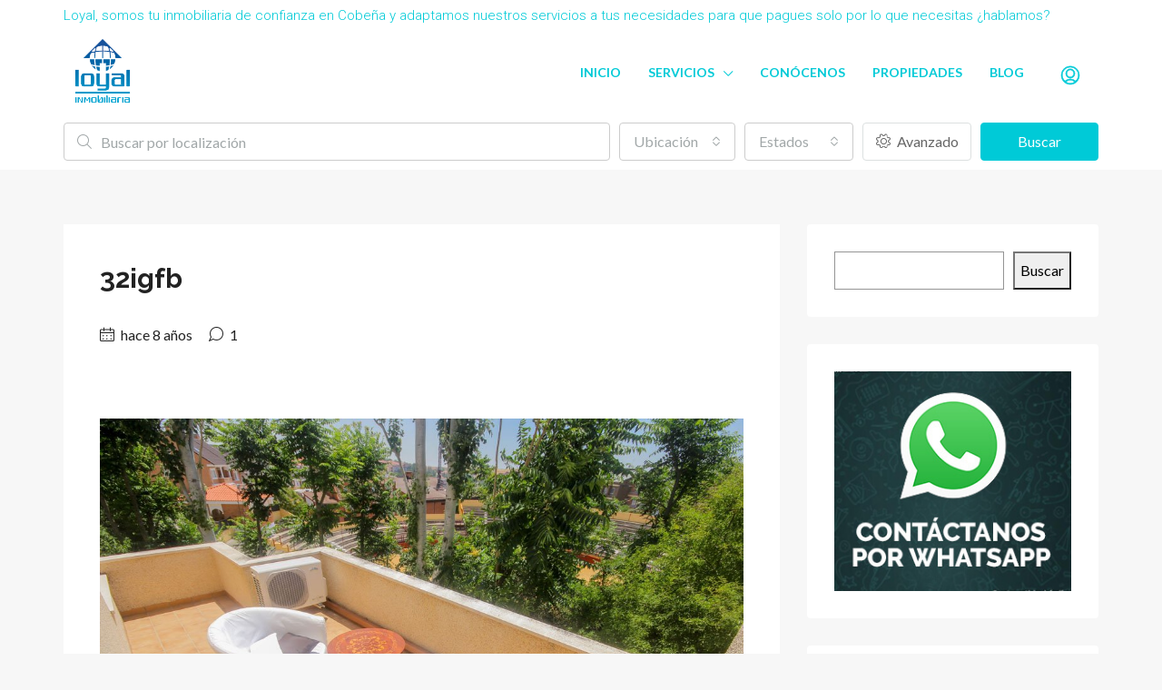

--- FILE ---
content_type: text/html; charset=UTF-8
request_url: https://loyalinmobiliaria.com/propiedad/casa-chalet-pareado-en-venta-en-calle-limon-verde-49-algete/32igfb/
body_size: 30291
content:
<!doctype html>
<html lang="es">
<head>
	<meta charset="UTF-8" />
	<meta name="viewport" content="width=device-width, initial-scale=1.0" />
	<link rel="profile" href="https://gmpg.org/xfn/11" />
    <meta name="format-detection" content="telephone=no">
	<meta name='robots' content='index, follow, max-image-preview:large, max-snippet:-1, max-video-preview:-1' />
	<style>img:is([sizes="auto" i], [sizes^="auto," i]) { contain-intrinsic-size: 3000px 1500px }</style>
	
	<!-- This site is optimized with the Yoast SEO plugin v20.10 - https://yoast.com/wordpress/plugins/seo/ -->
	<title>32igfb - Loyal Inmobiliaria Cobeña</title>
	<link rel="canonical" href="https://loyalinmobiliaria.com/propiedad/casa-chalet-pareado-en-venta-en-calle-limon-verde-49-algete/32igfb/" />
	<meta property="og:locale" content="es_ES" />
	<meta property="og:type" content="article" />
	<meta property="og:title" content="32igfb - Loyal Inmobiliaria Cobeña" />
	<meta property="og:url" content="https://loyalinmobiliaria.com/propiedad/casa-chalet-pareado-en-venta-en-calle-limon-verde-49-algete/32igfb/" />
	<meta property="og:site_name" content="Loyal Inmobiliaria Cobeña" />
	<meta property="article:publisher" content="https://www.facebook.com/loyalinmobiliaria/" />
	<meta property="og:image" content="https://loyalinmobiliaria.com/propiedad/casa-chalet-pareado-en-venta-en-calle-limon-verde-49-algete/32igfb" />
	<meta property="og:image:width" content="1022" />
	<meta property="og:image:height" content="668" />
	<meta property="og:image:type" content="image/jpeg" />
	<meta name="twitter:card" content="summary_large_image" />
	<meta name="twitter:site" content="@loyalinmo" />
	<script type="application/ld+json" class="yoast-schema-graph">{"@context":"https://schema.org","@graph":[{"@type":"WebPage","@id":"https://loyalinmobiliaria.com/propiedad/casa-chalet-pareado-en-venta-en-calle-limon-verde-49-algete/32igfb/","url":"https://loyalinmobiliaria.com/propiedad/casa-chalet-pareado-en-venta-en-calle-limon-verde-49-algete/32igfb/","name":"32igfb - Loyal Inmobiliaria Cobeña","isPartOf":{"@id":"https://loyalinmobiliaria.com/#website"},"primaryImageOfPage":{"@id":"https://loyalinmobiliaria.com/propiedad/casa-chalet-pareado-en-venta-en-calle-limon-verde-49-algete/32igfb/#primaryimage"},"image":{"@id":"https://loyalinmobiliaria.com/propiedad/casa-chalet-pareado-en-venta-en-calle-limon-verde-49-algete/32igfb/#primaryimage"},"thumbnailUrl":"https://loyalinmobiliaria.com/wp-content/uploads/2018/07/32igfb.jpg","datePublished":"2018-07-05T18:11:06+00:00","dateModified":"2018-07-05T18:11:06+00:00","breadcrumb":{"@id":"https://loyalinmobiliaria.com/propiedad/casa-chalet-pareado-en-venta-en-calle-limon-verde-49-algete/32igfb/#breadcrumb"},"inLanguage":"es","potentialAction":[{"@type":"ReadAction","target":["https://loyalinmobiliaria.com/propiedad/casa-chalet-pareado-en-venta-en-calle-limon-verde-49-algete/32igfb/"]}]},{"@type":"ImageObject","inLanguage":"es","@id":"https://loyalinmobiliaria.com/propiedad/casa-chalet-pareado-en-venta-en-calle-limon-verde-49-algete/32igfb/#primaryimage","url":"https://loyalinmobiliaria.com/wp-content/uploads/2018/07/32igfb.jpg","contentUrl":"https://loyalinmobiliaria.com/wp-content/uploads/2018/07/32igfb.jpg","width":1022,"height":668},{"@type":"BreadcrumbList","@id":"https://loyalinmobiliaria.com/propiedad/casa-chalet-pareado-en-venta-en-calle-limon-verde-49-algete/32igfb/#breadcrumb","itemListElement":[{"@type":"ListItem","position":1,"name":"Portada","item":"https://loyalinmobiliaria.com/"},{"@type":"ListItem","position":2,"name":"Casa / Chalet pareado a la venta en calle limón verde, Algete","item":"https://loyalinmobiliaria.com/propiedad/casa-chalet-pareado-en-venta-en-calle-limon-verde-49-algete/"},{"@type":"ListItem","position":3,"name":"32igfb"}]},{"@type":"WebSite","@id":"https://loyalinmobiliaria.com/#website","url":"https://loyalinmobiliaria.com/","name":"Loyal Inmobiliaria Cobeña","description":"Inmobiliaria en Cobeña Madrid","potentialAction":[{"@type":"SearchAction","target":{"@type":"EntryPoint","urlTemplate":"https://loyalinmobiliaria.com/?s={search_term_string}"},"query-input":"required name=search_term_string"}],"inLanguage":"es"}]}</script>
	<!-- / Yoast SEO plugin. -->


<link rel='dns-prefetch' href='//fonts.googleapis.com' />
<link rel='preconnect' href='https://fonts.gstatic.com' crossorigin />
<link rel="alternate" type="application/rss+xml" title="Loyal Inmobiliaria Cobeña &raquo; Feed" href="https://loyalinmobiliaria.com/feed/" />
<link rel="alternate" type="application/rss+xml" title="Loyal Inmobiliaria Cobeña &raquo; Feed de los comentarios" href="https://loyalinmobiliaria.com/comments/feed/" />
<link rel="alternate" type="application/rss+xml" title="Loyal Inmobiliaria Cobeña &raquo; Comentario 32igfb del feed" href="https://loyalinmobiliaria.com/propiedad/casa-chalet-pareado-en-venta-en-calle-limon-verde-49-algete/32igfb/feed/" />
<script type="text/javascript">
/* <![CDATA[ */
window._wpemojiSettings = {"baseUrl":"https:\/\/s.w.org\/images\/core\/emoji\/15.0.3\/72x72\/","ext":".png","svgUrl":"https:\/\/s.w.org\/images\/core\/emoji\/15.0.3\/svg\/","svgExt":".svg","source":{"concatemoji":"https:\/\/loyalinmobiliaria.com\/wp-includes\/js\/wp-emoji-release.min.js"}};
/*! This file is auto-generated */
!function(i,n){var o,s,e;function c(e){try{var t={supportTests:e,timestamp:(new Date).valueOf()};sessionStorage.setItem(o,JSON.stringify(t))}catch(e){}}function p(e,t,n){e.clearRect(0,0,e.canvas.width,e.canvas.height),e.fillText(t,0,0);var t=new Uint32Array(e.getImageData(0,0,e.canvas.width,e.canvas.height).data),r=(e.clearRect(0,0,e.canvas.width,e.canvas.height),e.fillText(n,0,0),new Uint32Array(e.getImageData(0,0,e.canvas.width,e.canvas.height).data));return t.every(function(e,t){return e===r[t]})}function u(e,t,n){switch(t){case"flag":return n(e,"\ud83c\udff3\ufe0f\u200d\u26a7\ufe0f","\ud83c\udff3\ufe0f\u200b\u26a7\ufe0f")?!1:!n(e,"\ud83c\uddfa\ud83c\uddf3","\ud83c\uddfa\u200b\ud83c\uddf3")&&!n(e,"\ud83c\udff4\udb40\udc67\udb40\udc62\udb40\udc65\udb40\udc6e\udb40\udc67\udb40\udc7f","\ud83c\udff4\u200b\udb40\udc67\u200b\udb40\udc62\u200b\udb40\udc65\u200b\udb40\udc6e\u200b\udb40\udc67\u200b\udb40\udc7f");case"emoji":return!n(e,"\ud83d\udc26\u200d\u2b1b","\ud83d\udc26\u200b\u2b1b")}return!1}function f(e,t,n){var r="undefined"!=typeof WorkerGlobalScope&&self instanceof WorkerGlobalScope?new OffscreenCanvas(300,150):i.createElement("canvas"),a=r.getContext("2d",{willReadFrequently:!0}),o=(a.textBaseline="top",a.font="600 32px Arial",{});return e.forEach(function(e){o[e]=t(a,e,n)}),o}function t(e){var t=i.createElement("script");t.src=e,t.defer=!0,i.head.appendChild(t)}"undefined"!=typeof Promise&&(o="wpEmojiSettingsSupports",s=["flag","emoji"],n.supports={everything:!0,everythingExceptFlag:!0},e=new Promise(function(e){i.addEventListener("DOMContentLoaded",e,{once:!0})}),new Promise(function(t){var n=function(){try{var e=JSON.parse(sessionStorage.getItem(o));if("object"==typeof e&&"number"==typeof e.timestamp&&(new Date).valueOf()<e.timestamp+604800&&"object"==typeof e.supportTests)return e.supportTests}catch(e){}return null}();if(!n){if("undefined"!=typeof Worker&&"undefined"!=typeof OffscreenCanvas&&"undefined"!=typeof URL&&URL.createObjectURL&&"undefined"!=typeof Blob)try{var e="postMessage("+f.toString()+"("+[JSON.stringify(s),u.toString(),p.toString()].join(",")+"));",r=new Blob([e],{type:"text/javascript"}),a=new Worker(URL.createObjectURL(r),{name:"wpTestEmojiSupports"});return void(a.onmessage=function(e){c(n=e.data),a.terminate(),t(n)})}catch(e){}c(n=f(s,u,p))}t(n)}).then(function(e){for(var t in e)n.supports[t]=e[t],n.supports.everything=n.supports.everything&&n.supports[t],"flag"!==t&&(n.supports.everythingExceptFlag=n.supports.everythingExceptFlag&&n.supports[t]);n.supports.everythingExceptFlag=n.supports.everythingExceptFlag&&!n.supports.flag,n.DOMReady=!1,n.readyCallback=function(){n.DOMReady=!0}}).then(function(){return e}).then(function(){var e;n.supports.everything||(n.readyCallback(),(e=n.source||{}).concatemoji?t(e.concatemoji):e.wpemoji&&e.twemoji&&(t(e.twemoji),t(e.wpemoji)))}))}((window,document),window._wpemojiSettings);
/* ]]> */
</script>
<style id='wp-emoji-styles-inline-css' type='text/css'>

	img.wp-smiley, img.emoji {
		display: inline !important;
		border: none !important;
		box-shadow: none !important;
		height: 1em !important;
		width: 1em !important;
		margin: 0 0.07em !important;
		vertical-align: -0.1em !important;
		background: none !important;
		padding: 0 !important;
	}
</style>
<link rel='stylesheet' id='wp-block-library-css' href='https://loyalinmobiliaria.com/wp-includes/css/dist/block-library/style.min.css' type='text/css' media='all' />
<style id='classic-theme-styles-inline-css' type='text/css'>
/*! This file is auto-generated */
.wp-block-button__link{color:#fff;background-color:#32373c;border-radius:9999px;box-shadow:none;text-decoration:none;padding:calc(.667em + 2px) calc(1.333em + 2px);font-size:1.125em}.wp-block-file__button{background:#32373c;color:#fff;text-decoration:none}
</style>
<style id='global-styles-inline-css' type='text/css'>
:root{--wp--preset--aspect-ratio--square: 1;--wp--preset--aspect-ratio--4-3: 4/3;--wp--preset--aspect-ratio--3-4: 3/4;--wp--preset--aspect-ratio--3-2: 3/2;--wp--preset--aspect-ratio--2-3: 2/3;--wp--preset--aspect-ratio--16-9: 16/9;--wp--preset--aspect-ratio--9-16: 9/16;--wp--preset--color--black: #000000;--wp--preset--color--cyan-bluish-gray: #abb8c3;--wp--preset--color--white: #ffffff;--wp--preset--color--pale-pink: #f78da7;--wp--preset--color--vivid-red: #cf2e2e;--wp--preset--color--luminous-vivid-orange: #ff6900;--wp--preset--color--luminous-vivid-amber: #fcb900;--wp--preset--color--light-green-cyan: #7bdcb5;--wp--preset--color--vivid-green-cyan: #00d084;--wp--preset--color--pale-cyan-blue: #8ed1fc;--wp--preset--color--vivid-cyan-blue: #0693e3;--wp--preset--color--vivid-purple: #9b51e0;--wp--preset--gradient--vivid-cyan-blue-to-vivid-purple: linear-gradient(135deg,rgba(6,147,227,1) 0%,rgb(155,81,224) 100%);--wp--preset--gradient--light-green-cyan-to-vivid-green-cyan: linear-gradient(135deg,rgb(122,220,180) 0%,rgb(0,208,130) 100%);--wp--preset--gradient--luminous-vivid-amber-to-luminous-vivid-orange: linear-gradient(135deg,rgba(252,185,0,1) 0%,rgba(255,105,0,1) 100%);--wp--preset--gradient--luminous-vivid-orange-to-vivid-red: linear-gradient(135deg,rgba(255,105,0,1) 0%,rgb(207,46,46) 100%);--wp--preset--gradient--very-light-gray-to-cyan-bluish-gray: linear-gradient(135deg,rgb(238,238,238) 0%,rgb(169,184,195) 100%);--wp--preset--gradient--cool-to-warm-spectrum: linear-gradient(135deg,rgb(74,234,220) 0%,rgb(151,120,209) 20%,rgb(207,42,186) 40%,rgb(238,44,130) 60%,rgb(251,105,98) 80%,rgb(254,248,76) 100%);--wp--preset--gradient--blush-light-purple: linear-gradient(135deg,rgb(255,206,236) 0%,rgb(152,150,240) 100%);--wp--preset--gradient--blush-bordeaux: linear-gradient(135deg,rgb(254,205,165) 0%,rgb(254,45,45) 50%,rgb(107,0,62) 100%);--wp--preset--gradient--luminous-dusk: linear-gradient(135deg,rgb(255,203,112) 0%,rgb(199,81,192) 50%,rgb(65,88,208) 100%);--wp--preset--gradient--pale-ocean: linear-gradient(135deg,rgb(255,245,203) 0%,rgb(182,227,212) 50%,rgb(51,167,181) 100%);--wp--preset--gradient--electric-grass: linear-gradient(135deg,rgb(202,248,128) 0%,rgb(113,206,126) 100%);--wp--preset--gradient--midnight: linear-gradient(135deg,rgb(2,3,129) 0%,rgb(40,116,252) 100%);--wp--preset--font-size--small: 13px;--wp--preset--font-size--medium: 20px;--wp--preset--font-size--large: 36px;--wp--preset--font-size--x-large: 42px;--wp--preset--spacing--20: 0.44rem;--wp--preset--spacing--30: 0.67rem;--wp--preset--spacing--40: 1rem;--wp--preset--spacing--50: 1.5rem;--wp--preset--spacing--60: 2.25rem;--wp--preset--spacing--70: 3.38rem;--wp--preset--spacing--80: 5.06rem;--wp--preset--shadow--natural: 6px 6px 9px rgba(0, 0, 0, 0.2);--wp--preset--shadow--deep: 12px 12px 50px rgba(0, 0, 0, 0.4);--wp--preset--shadow--sharp: 6px 6px 0px rgba(0, 0, 0, 0.2);--wp--preset--shadow--outlined: 6px 6px 0px -3px rgba(255, 255, 255, 1), 6px 6px rgba(0, 0, 0, 1);--wp--preset--shadow--crisp: 6px 6px 0px rgba(0, 0, 0, 1);}:where(.is-layout-flex){gap: 0.5em;}:where(.is-layout-grid){gap: 0.5em;}body .is-layout-flex{display: flex;}.is-layout-flex{flex-wrap: wrap;align-items: center;}.is-layout-flex > :is(*, div){margin: 0;}body .is-layout-grid{display: grid;}.is-layout-grid > :is(*, div){margin: 0;}:where(.wp-block-columns.is-layout-flex){gap: 2em;}:where(.wp-block-columns.is-layout-grid){gap: 2em;}:where(.wp-block-post-template.is-layout-flex){gap: 1.25em;}:where(.wp-block-post-template.is-layout-grid){gap: 1.25em;}.has-black-color{color: var(--wp--preset--color--black) !important;}.has-cyan-bluish-gray-color{color: var(--wp--preset--color--cyan-bluish-gray) !important;}.has-white-color{color: var(--wp--preset--color--white) !important;}.has-pale-pink-color{color: var(--wp--preset--color--pale-pink) !important;}.has-vivid-red-color{color: var(--wp--preset--color--vivid-red) !important;}.has-luminous-vivid-orange-color{color: var(--wp--preset--color--luminous-vivid-orange) !important;}.has-luminous-vivid-amber-color{color: var(--wp--preset--color--luminous-vivid-amber) !important;}.has-light-green-cyan-color{color: var(--wp--preset--color--light-green-cyan) !important;}.has-vivid-green-cyan-color{color: var(--wp--preset--color--vivid-green-cyan) !important;}.has-pale-cyan-blue-color{color: var(--wp--preset--color--pale-cyan-blue) !important;}.has-vivid-cyan-blue-color{color: var(--wp--preset--color--vivid-cyan-blue) !important;}.has-vivid-purple-color{color: var(--wp--preset--color--vivid-purple) !important;}.has-black-background-color{background-color: var(--wp--preset--color--black) !important;}.has-cyan-bluish-gray-background-color{background-color: var(--wp--preset--color--cyan-bluish-gray) !important;}.has-white-background-color{background-color: var(--wp--preset--color--white) !important;}.has-pale-pink-background-color{background-color: var(--wp--preset--color--pale-pink) !important;}.has-vivid-red-background-color{background-color: var(--wp--preset--color--vivid-red) !important;}.has-luminous-vivid-orange-background-color{background-color: var(--wp--preset--color--luminous-vivid-orange) !important;}.has-luminous-vivid-amber-background-color{background-color: var(--wp--preset--color--luminous-vivid-amber) !important;}.has-light-green-cyan-background-color{background-color: var(--wp--preset--color--light-green-cyan) !important;}.has-vivid-green-cyan-background-color{background-color: var(--wp--preset--color--vivid-green-cyan) !important;}.has-pale-cyan-blue-background-color{background-color: var(--wp--preset--color--pale-cyan-blue) !important;}.has-vivid-cyan-blue-background-color{background-color: var(--wp--preset--color--vivid-cyan-blue) !important;}.has-vivid-purple-background-color{background-color: var(--wp--preset--color--vivid-purple) !important;}.has-black-border-color{border-color: var(--wp--preset--color--black) !important;}.has-cyan-bluish-gray-border-color{border-color: var(--wp--preset--color--cyan-bluish-gray) !important;}.has-white-border-color{border-color: var(--wp--preset--color--white) !important;}.has-pale-pink-border-color{border-color: var(--wp--preset--color--pale-pink) !important;}.has-vivid-red-border-color{border-color: var(--wp--preset--color--vivid-red) !important;}.has-luminous-vivid-orange-border-color{border-color: var(--wp--preset--color--luminous-vivid-orange) !important;}.has-luminous-vivid-amber-border-color{border-color: var(--wp--preset--color--luminous-vivid-amber) !important;}.has-light-green-cyan-border-color{border-color: var(--wp--preset--color--light-green-cyan) !important;}.has-vivid-green-cyan-border-color{border-color: var(--wp--preset--color--vivid-green-cyan) !important;}.has-pale-cyan-blue-border-color{border-color: var(--wp--preset--color--pale-cyan-blue) !important;}.has-vivid-cyan-blue-border-color{border-color: var(--wp--preset--color--vivid-cyan-blue) !important;}.has-vivid-purple-border-color{border-color: var(--wp--preset--color--vivid-purple) !important;}.has-vivid-cyan-blue-to-vivid-purple-gradient-background{background: var(--wp--preset--gradient--vivid-cyan-blue-to-vivid-purple) !important;}.has-light-green-cyan-to-vivid-green-cyan-gradient-background{background: var(--wp--preset--gradient--light-green-cyan-to-vivid-green-cyan) !important;}.has-luminous-vivid-amber-to-luminous-vivid-orange-gradient-background{background: var(--wp--preset--gradient--luminous-vivid-amber-to-luminous-vivid-orange) !important;}.has-luminous-vivid-orange-to-vivid-red-gradient-background{background: var(--wp--preset--gradient--luminous-vivid-orange-to-vivid-red) !important;}.has-very-light-gray-to-cyan-bluish-gray-gradient-background{background: var(--wp--preset--gradient--very-light-gray-to-cyan-bluish-gray) !important;}.has-cool-to-warm-spectrum-gradient-background{background: var(--wp--preset--gradient--cool-to-warm-spectrum) !important;}.has-blush-light-purple-gradient-background{background: var(--wp--preset--gradient--blush-light-purple) !important;}.has-blush-bordeaux-gradient-background{background: var(--wp--preset--gradient--blush-bordeaux) !important;}.has-luminous-dusk-gradient-background{background: var(--wp--preset--gradient--luminous-dusk) !important;}.has-pale-ocean-gradient-background{background: var(--wp--preset--gradient--pale-ocean) !important;}.has-electric-grass-gradient-background{background: var(--wp--preset--gradient--electric-grass) !important;}.has-midnight-gradient-background{background: var(--wp--preset--gradient--midnight) !important;}.has-small-font-size{font-size: var(--wp--preset--font-size--small) !important;}.has-medium-font-size{font-size: var(--wp--preset--font-size--medium) !important;}.has-large-font-size{font-size: var(--wp--preset--font-size--large) !important;}.has-x-large-font-size{font-size: var(--wp--preset--font-size--x-large) !important;}
:where(.wp-block-post-template.is-layout-flex){gap: 1.25em;}:where(.wp-block-post-template.is-layout-grid){gap: 1.25em;}
:where(.wp-block-columns.is-layout-flex){gap: 2em;}:where(.wp-block-columns.is-layout-grid){gap: 2em;}
:root :where(.wp-block-pullquote){font-size: 1.5em;line-height: 1.6;}
</style>
<link rel='stylesheet' id='contact-form-7-css' href='https://loyalinmobiliaria.com/wp-content/plugins/contact-form-7/includes/css/styles.css' type='text/css' media='all' />
<link rel='stylesheet' id='rs-plugin-settings-css' href='https://loyalinmobiliaria.com/wp-content/plugins/revslider/public/assets/css/rs6.css' type='text/css' media='all' />
<style id='rs-plugin-settings-inline-css' type='text/css'>
#rs-demo-id {}
</style>
<link rel='stylesheet' id='toc-screen-css' href='https://loyalinmobiliaria.com/wp-content/plugins/table-of-contents-plus/screen.min.css' type='text/css' media='all' />
<link rel='stylesheet' id='bootstrap-css' href='https://loyalinmobiliaria.com/wp-content/themes/houzez/css/bootstrap.min.css' type='text/css' media='all' />
<link rel='stylesheet' id='bootstrap-select-css' href='https://loyalinmobiliaria.com/wp-content/themes/houzez/css/bootstrap-select.min.css' type='text/css' media='all' />
<link rel='stylesheet' id='font-awesome-5-all-css' href='https://loyalinmobiliaria.com/wp-content/themes/houzez/css/font-awesome/css/all.min.css' type='text/css' media='all' />
<link rel='stylesheet' id='houzez-icons-css' href='https://loyalinmobiliaria.com/wp-content/themes/houzez/css/icons.min.css' type='text/css' media='all' />
<link rel='stylesheet' id='slick-min-css' href='https://loyalinmobiliaria.com/wp-content/themes/houzez/css/slick-min.css' type='text/css' media='all' />
<link rel='stylesheet' id='slick-theme-min-css' href='https://loyalinmobiliaria.com/wp-content/themes/houzez/css/slick-theme-min.css' type='text/css' media='all' />
<link rel='stylesheet' id='jquery-ui-css' href='https://loyalinmobiliaria.com/wp-content/themes/houzez/css/jquery-ui.min.css' type='text/css' media='all' />
<link rel='stylesheet' id='radio-checkbox-css' href='https://loyalinmobiliaria.com/wp-content/themes/houzez/css/radio-checkbox-min.css' type='text/css' media='all' />
<link rel='stylesheet' id='bootstrap-datepicker-css' href='https://loyalinmobiliaria.com/wp-content/themes/houzez/css/bootstrap-datepicker.min.css' type='text/css' media='all' />
<link rel='stylesheet' id='houzez-main-css' href='https://loyalinmobiliaria.com/wp-content/themes/houzez/css/main.min.css' type='text/css' media='all' />
<link rel='stylesheet' id='houzez-styling-options-css' href='https://loyalinmobiliaria.com/wp-content/themes/houzez/css/styling-options.min.css' type='text/css' media='all' />
<link rel='stylesheet' id='houzez-style-css' href='https://loyalinmobiliaria.com/wp-content/themes/houzez/style.css' type='text/css' media='all' />
<style id='houzez-style-inline-css' type='text/css'>

                    .status-color-142 {
                        background-color: #2dbf7d;
                    }
                    
                    .status-color-141 {
                        background-color: #ff6e00;
                    }
                    
        body {
            font-family: Lato;
            font-size: 16px;
            font-weight: 400;
            line-height: 24px;
            text-align: left;
            text-transform: ;
        }
        .main-nav,
        .dropdown-menu,
        .login-register,
        .btn.btn-create-listing,
        .logged-in-nav,
        .btn-phone-number {
          font-family: Lato;
          font-size: 14px;
          font-weight: 700;
          text-align: ;
          text-transform: ;
        }

        .btn,
        .form-control,
        .bootstrap-select .text,
        .sort-by-title,
        .woocommerce ul.products li.product .button {
          font-family: Lato;
          font-size: 16px; 
        }
        
        h1, h2, h3, h4, h5, h6, .item-title {
          font-family: Raleway;
          font-weight: 700;
          text-transform: ;
        }

        .post-content-wrap h1, .post-content-wrap h2, .post-content-wrap h3, .post-content-wrap h4, .post-content-wrap h5, .post-content-wrap h6 {
          font-weight: 700;
          text-transform: ;
          text-align: ; 
        }

        .top-bar-wrap {
            font-family: Roboto;
            font-size: 15px;
            font-weight: 300;
            line-height: 25px;
            text-align: ;
            text-transform: ;   
        }
        .footer-wrap {
            font-family: Roboto;
            font-size: 14px;
            font-weight: 300;
            line-height: 25px;
            text-align: ;
            text-transform: ;
        }
        
        .header-v1 .header-inner-wrap,
        .header-v1 .navbar-logged-in-wrap {
            line-height: 60px;
            height: 60px; 
        }
        .header-v2 .header-top .navbar {
          height: 110px; 
        }

        .header-v2 .header-bottom .header-inner-wrap,
        .header-v2 .header-bottom .navbar-logged-in-wrap {
          line-height: 54px;
          height: 54px; 
        }

        .header-v3 .header-top .header-inner-wrap,
        .header-v3 .header-top .header-contact-wrap {
          height: 80px;
          line-height: 80px; 
        }
        .header-v3 .header-bottom .header-inner-wrap,
        .header-v3 .header-bottom .navbar-logged-in-wrap {
          line-height: 54px;
          height: 54px; 
        }
        .header-v4 .header-inner-wrap,
        .header-v4 .navbar-logged-in-wrap {
          line-height: 90px;
          height: 90px; 
        }
        .header-v5 .header-top .header-inner-wrap,
        .header-v5 .header-top .navbar-logged-in-wrap {
          line-height: 110px;
          height: 110px; 
        }
        .header-v5 .header-bottom .header-inner-wrap {
          line-height: 54px;
          height: 54px; 
        }
        .header-v6 .header-inner-wrap,
        .header-v6 .navbar-logged-in-wrap {
          height: 60px;
          line-height: 60px; 
        }
    
      body,
      #main-wrap,
      .fw-property-documents-wrap h3 span, 
      .fw-property-details-wrap h3 span {
        background-color: #f7f7f7; 
      }

       body,
      .form-control,
      .bootstrap-select .text,
      .item-title a,
      .listing-tabs .nav-tabs .nav-link,
      .item-wrap-v2 .item-amenities li span,
      .item-wrap-v2 .item-amenities li:before,
      .item-parallax-wrap .item-price-wrap,
      .list-view .item-body .item-price-wrap,
      .property-slider-item .item-price-wrap,
      .page-title-wrap .item-price-wrap,
      .agent-information .agent-phone span a,
      .property-overview-wrap ul li strong,
      .mobile-property-title .item-price-wrap .item-price,
      .fw-property-features-left li a,
      .lightbox-content-wrap .item-price-wrap,
      .blog-post-item-v1 .blog-post-title h3 a,
      .blog-post-content-widget h4 a,
      .property-item-widget .right-property-item-widget-wrap .item-price-wrap,
      .login-register-form .modal-header .login-register-tabs .nav-link.active,
      .agent-list-wrap .agent-list-content h2 a,
      .agent-list-wrap .agent-list-contact li a,
      .agent-contacts-wrap li a,
      .menu-edit-property li a,
      .statistic-referrals-list li a,
      .chart-nav .nav-pills .nav-link,
      .dashboard-table-properties td .property-payment-status,
      .dashboard-mobile-edit-menu-wrap .bootstrap-select > .dropdown-toggle.bs-placeholder,
      .payment-method-block .radio-tab .control-text,
      .post-title-wrap h2 a,
      .lead-nav-tab.nav-pills .nav-link,
      .deals-nav-tab.nav-pills .nav-link,
      .btn-light-grey-outlined:hover,
      button:not(.bs-placeholder) .filter-option-inner-inner,
      .fw-property-floor-plans-wrap .floor-plans-tabs a,
      .products > .product > .item-body > a,
      .woocommerce ul.products li.product .price,
      .woocommerce div.product p.price, 
      .woocommerce div.product span.price,
      .woocommerce #reviews #comments ol.commentlist li .meta,
      .woocommerce-MyAccount-navigation ul li a {
       color: #222222; 
     }


    
      a,
      a:hover,
      a:active,
      a:focus,
      .primary-text,
      .btn-clear,
      .btn-apply,
      .btn-primary-outlined,
      .btn-primary-outlined:before,
      .item-title a:hover,
      .sort-by .bootstrap-select .bs-placeholder,
      .sort-by .bootstrap-select > .btn,
      .sort-by .bootstrap-select > .btn:active,
      .page-link,
      .page-link:hover,
      .accordion-title:before,
      .blog-post-content-widget h4 a:hover,
      .agent-list-wrap .agent-list-content h2 a:hover,
      .agent-list-wrap .agent-list-contact li a:hover,
      .agent-contacts-wrap li a:hover,
      .agent-nav-wrap .nav-pills .nav-link,
      .dashboard-side-menu-wrap .side-menu-dropdown a.active,
      .menu-edit-property li a.active,
      .menu-edit-property li a:hover,
      .dashboard-statistic-block h3 .fa,
      .statistic-referrals-list li a:hover,
      .chart-nav .nav-pills .nav-link.active,
      .board-message-icon-wrap.active,
      .post-title-wrap h2 a:hover,
      .listing-switch-view .switch-btn.active,
      .item-wrap-v6 .item-price-wrap,
      .listing-v6 .list-view .item-body .item-price-wrap,
      .woocommerce nav.woocommerce-pagination ul li a, 
      .woocommerce nav.woocommerce-pagination ul li span,
      .woocommerce-MyAccount-navigation ul li a:hover {
        color: #00cad7; 
      }
      .agent-list-position a {
        color: #00cad7!important; 
      }

      .control input:checked ~ .control__indicator,
      .top-banner-wrap .nav-pills .nav-link,
      .btn-primary-outlined:hover,
      .page-item.active .page-link,
      .slick-prev:hover,
      .slick-prev:focus,
      .slick-next:hover,
      .slick-next:focus,
      .mobile-property-tools .nav-pills .nav-link.active,
      .login-register-form .modal-header,
      .agent-nav-wrap .nav-pills .nav-link.active,
      .board-message-icon-wrap .notification-circle,
      .primary-label,
      .fc-event, .fc-event-dot,
      .compare-table .table-hover > tbody > tr:hover,
      .post-tag,
      .datepicker table tr td.active.active,
      .datepicker table tr td.active.disabled,
      .datepicker table tr td.active.disabled.active,
      .datepicker table tr td.active.disabled.disabled,
      .datepicker table tr td.active.disabled:active,
      .datepicker table tr td.active.disabled:hover,
      .datepicker table tr td.active.disabled:hover.active,
      .datepicker table tr td.active.disabled:hover.disabled,
      .datepicker table tr td.active.disabled:hover:active,
      .datepicker table tr td.active.disabled:hover:hover,
      .datepicker table tr td.active.disabled:hover[disabled],
      .datepicker table tr td.active.disabled[disabled],
      .datepicker table tr td.active:active,
      .datepicker table tr td.active:hover,
      .datepicker table tr td.active:hover.active,
      .datepicker table tr td.active:hover.disabled,
      .datepicker table tr td.active:hover:active,
      .datepicker table tr td.active:hover:hover,
      .datepicker table tr td.active:hover[disabled],
      .datepicker table tr td.active[disabled],
      .ui-slider-horizontal .ui-slider-range {
        background-color: #00cad7; 
      }

      .control input:checked ~ .control__indicator,
      .btn-primary-outlined,
      .page-item.active .page-link,
      .mobile-property-tools .nav-pills .nav-link.active,
      .agent-nav-wrap .nav-pills .nav-link,
      .agent-nav-wrap .nav-pills .nav-link.active,
      .chart-nav .nav-pills .nav-link.active,
      .dashaboard-snake-nav .step-block.active,
      .fc-event,
      .fc-event-dot {
        border-color: #00cad7; 
      }

      .slick-arrow:hover {
        background-color: rgba(0,0,0,0.74); 
      }

      .slick-arrow {
        background-color: #00cad7; 
      }

      .property-banner .nav-pills .nav-link.active {
        background-color: rgba(0,0,0,0.74) !important; 
      }

      .property-navigation-wrap a.active {
        color: #00cad7;
        -webkit-box-shadow: inset 0 -3px #00cad7;
        box-shadow: inset 0 -3px #00cad7; 
      }

      .btn-primary,
      .fc-button-primary,
      .woocommerce nav.woocommerce-pagination ul li a:focus, 
      .woocommerce nav.woocommerce-pagination ul li a:hover, 
      .woocommerce nav.woocommerce-pagination ul li span.current {
        color: #fff;
        background-color: #00cad7;
        border-color: #00cad7; 
      }
      .btn-primary:focus, .btn-primary:focus:active,
      .fc-button-primary:focus,
      .fc-button-primary:focus:active {
        color: #fff;
        background-color: #00cad7;
        border-color: #00cad7; 
      }
      .btn-primary:hover,
      .fc-button-primary:hover {
        color: #fff;
        background-color: #000000;
        border-color: #000000; 
      }
      .btn-primary:active, 
      .btn-primary:not(:disabled):not(:disabled):active,
      .fc-button-primary:active,
      .fc-button-primary:not(:disabled):not(:disabled):active {
        color: #fff;
        background-color: #000000;
        border-color: #000000; 
      }

      .btn-secondary,
      .woocommerce span.onsale,
      .woocommerce ul.products li.product .button,
      .woocommerce #respond input#submit.alt, 
      .woocommerce a.button.alt, 
      .woocommerce button.button.alt, 
      .woocommerce input.button.alt,
      .woocommerce #review_form #respond .form-submit input,
      .woocommerce #respond input#submit, 
      .woocommerce a.button, 
      .woocommerce button.button, 
      .woocommerce input.button {
        color: #fff;
        background-color: #00cad7;
        border-color: #00cad7; 
      }
      .woocommerce ul.products li.product .button:focus,
      .woocommerce ul.products li.product .button:active,
      .woocommerce #respond input#submit.alt:focus, 
      .woocommerce a.button.alt:focus, 
      .woocommerce button.button.alt:focus, 
      .woocommerce input.button.alt:focus,
      .woocommerce #respond input#submit.alt:active, 
      .woocommerce a.button.alt:active, 
      .woocommerce button.button.alt:active, 
      .woocommerce input.button.alt:active,
      .woocommerce #review_form #respond .form-submit input:focus,
      .woocommerce #review_form #respond .form-submit input:active,
      .woocommerce #respond input#submit:active, 
      .woocommerce a.button:active, 
      .woocommerce button.button:active, 
      .woocommerce input.button:active,
      .woocommerce #respond input#submit:focus, 
      .woocommerce a.button:focus, 
      .woocommerce button.button:focus, 
      .woocommerce input.button:focus {
        color: #fff;
        background-color: #00cad7;
        border-color: #00cad7; 
      }
      .btn-secondary:hover,
      .woocommerce ul.products li.product .button:hover,
      .woocommerce #respond input#submit.alt:hover, 
      .woocommerce a.button.alt:hover, 
      .woocommerce button.button.alt:hover, 
      .woocommerce input.button.alt:hover,
      .woocommerce #review_form #respond .form-submit input:hover,
      .woocommerce #respond input#submit:hover, 
      .woocommerce a.button:hover, 
      .woocommerce button.button:hover, 
      .woocommerce input.button:hover {
        color: #fff;
        background-color: #333333;
        border-color: #333333; 
      }
      .btn-secondary:active, 
      .btn-secondary:not(:disabled):not(:disabled):active {
        color: #fff;
        background-color: #333333;
        border-color: #333333; 
      }

      .btn-primary-outlined {
        color: #00cad7;
        background-color: transparent;
        border-color: #00cad7; 
      }
      .btn-primary-outlined:focus, .btn-primary-outlined:focus:active {
        color: #00cad7;
        background-color: transparent;
        border-color: #00cad7; 
      }
      .btn-primary-outlined:hover {
        color: #fff;
        background-color: #000000;
        border-color: #000000; 
      }
      .btn-primary-outlined:active, .btn-primary-outlined:not(:disabled):not(:disabled):active {
        color: #00cad7;
        background-color: rgba(26, 26, 26, 0);
        border-color: #000000; 
      }

      .btn-secondary-outlined {
        color: #00cad7;
        background-color: transparent;
        border-color: #00cad7; 
      }
      .btn-secondary-outlined:focus, .btn-secondary-outlined:focus:active {
        color: #00cad7;
        background-color: transparent;
        border-color: #00cad7; 
      }
      .btn-secondary-outlined:hover {
        color: #fff;
        background-color: #333333;
        border-color: #333333; 
      }
      .btn-secondary-outlined:active, .btn-secondary-outlined:not(:disabled):not(:disabled):active {
        color: #00cad7;
        background-color: rgba(26, 26, 26, 0);
        border-color: #333333; 
      }

      .btn-call {
        color: #00cad7;
        background-color: transparent;
        border-color: #00cad7; 
      }
      .btn-call:focus, .btn-call:focus:active {
        color: #00cad7;
        background-color: transparent;
        border-color: #00cad7; 
      }
      .btn-call:hover {
        color: #00cad7;
        background-color: rgba(26, 26, 26, 0);
        border-color: #333333; 
      }
      .btn-call:active, .btn-call:not(:disabled):not(:disabled):active {
        color: #00cad7;
        background-color: rgba(26, 26, 26, 0);
        border-color: #333333; 
      }
      .icon-delete .btn-loader:after{
          border-color: #00cad7 transparent #00cad7 transparent
      }
    
      .header-v1 {
        background-color: #004274;
        border-bottom: 1px solid #004274; 
      }

      .header-v1 a {
        color: #ffffff; 
      }

      .header-v1 a:hover,
      .header-v1 a:active {
        color: #00aeff;
        background-color: rgba(255,255,255,0.2); 
      }
    
      .header-v2 .header-top,
      .header-v5 .header-top,
      .header-v2 .header-contact-wrap {
        background-color: #ffffff; 
      }

      .header-v2 .header-bottom, 
      .header-v5 .header-bottom {
        background-color: #004274;
      }

      .header-v2 .header-contact-wrap .header-contact-right, .header-v2 .header-contact-wrap .header-contact-right a, .header-contact-right a:hover, header-contact-right a:active {
        color: #004274; 
      }

      .header-v2 .header-contact-left {
        color: #004274; 
      }

      .header-v2 .header-bottom,
      .header-v2 .navbar-nav > li,
      .header-v2 .navbar-nav > li:first-of-type,
      .header-v5 .header-bottom,
      .header-v5 .navbar-nav > li,
      .header-v5 .navbar-nav > li:first-of-type {
        border-color: rgba(255,255,255,0.2);
      }

      .header-v2 a,
      .header-v5 a {
        color: #ffffff; 
      }

      .header-v2 a:hover,
      .header-v2 a:active,
      .header-v5 a:hover,
      .header-v5 a:active {
        color: #00aeff;
        background-color: rgba(255,255,255,0.2); 
      }

      .header-v2 .header-contact-right a:hover, 
      .header-v2 .header-contact-right a:active,
      .header-v3 .header-contact-right a:hover, 
      .header-v3 .header-contact-right a:active {
        background-color: transparent;
      }

      .header-v2 .header-social-icons a,
      .header-v5 .header-social-icons a {
        color: #004274; 
      }
    
      .header-v3 .header-top {
        background-color: #004274; 
      }

      .header-v3 .header-bottom {
        background-color: #004272; 
      }

      .header-v3 .header-contact,
      .header-v3-mobile {
        background-color: #00aeef;
        color: #ffffff; 
      }

      .header-v3 .header-bottom,
      .header-v3 .login-register,
      .header-v3 .navbar-nav > li,
      .header-v3 .navbar-nav > li:first-of-type {
        border-color: ; 
      }

      .header-v3 a, 
      .header-v3 .header-contact-right a:hover, .header-v3 .header-contact-right a:active {
        color: #ffffff; 
      }

      .header-v3 a:hover,
      .header-v3 a:active {
        color: #00aeff;
        background-color: rgba(255,255,255,0.2); 
      }

      .header-v3 .header-social-icons a {
        color: #FFFFFF; 
      }
    
      .header-v4 {
        background-color: #ffffff; 
      }

      .header-v4 a {
        color: #00cad7; 
      }

      .header-v4 a:hover,
      .header-v4 a:active {
        color: #00aeff;
        background-color: rgba(0, 174, 255, 0.1); 
      }
    
      .header-v6 .header-top {
        background-color: #00AEEF; 
      }

      .header-v6 a {
        color: #FFFFFF; 
      }

      .header-v6 a:hover,
      .header-v6 a:active {
        color: #00aeff;
        background-color: rgba(255,255,255,0.2); 
      }

      .header-v6 .header-social-icons a {
        color: #FFFFFF; 
      }
    
      .header-mobile {
        background-color: #00cad7; 
      }
      .header-mobile .toggle-button-left,
      .header-mobile .toggle-button-right {
        color: #0063e5; 
      }

      .nav-mobile .logged-in-nav a,
      .nav-mobile .main-nav,
      .nav-mobile .navi-login-register {
        background-color: #ffffff; 
      }

      .nav-mobile .logged-in-nav a,
      .nav-mobile .main-nav .nav-item .nav-item a,
      .nav-mobile .main-nav .nav-item a,
      .navi-login-register .main-nav .nav-item a {
        color: #00cad7;
        border-bottom: 1px solid #ffffff;
        background-color: #ffffff;
      }

      .nav-mobile .btn-create-listing,
      .navi-login-register .btn-create-listing {
        color: #fff;
        border: 1px solid #00cad7;
        background-color: #00cad7; 
      }

      .nav-mobile .btn-create-listing:hover, .nav-mobile .btn-create-listing:active,
      .navi-login-register .btn-create-listing:hover,
      .navi-login-register .btn-create-listing:active {
        color: #fff;
        border: 1px solid #00cad7;
        background-color: rgba(0, 174, 255, 0.65); 
      }
    
      .header-transparent-wrap .header-v4 {
        background-color: transparent;
        border-bottom: 1px none rgba(125,130,131,0.3); 
      }

      .header-transparent-wrap .header-v4 a {
        color: #ffffff; 
      }

      .header-transparent-wrap .header-v4 a:hover,
      .header-transparent-wrap .header-v4 a:active {
        color: #a5a5a5;
        background-color: rgba(255, 255, 255, 0.1); 
      }
    
      .main-nav .navbar-nav .nav-item .dropdown-menu {
        background-color: rgba(255,255,255,0.95); 
      }

      .main-nav .navbar-nav .nav-item .nav-item a {
        color: #00cad7;
        border-bottom: 1px solid #e6e6e6; 
      }

      .main-nav .navbar-nav .nav-item .nav-item a:hover,
      .main-nav .navbar-nav .nav-item .nav-item a:active {
        color: #00cad7; 
      }
    
      .header-main-wrap .btn-create-listing {
        color: #00cad7;
        border: 1px solid #00cad7;
        background-color: #ffffff; 
      }

      .header-main-wrap .btn-create-listing:hover,
      .header-main-wrap .btn-create-listing:active {
        color: rgba(255,255,255,1);
        border: 1px solid #858c8e;
        background-color: rgba(84,88,89,1); 
      }
    
      .header-transparent-wrap .header-v4 .btn-create-listing {
        color: #ffffff;
        border: 1px solid #ffffff;
        background-color: rgba(104,96,96,0.2); 
      }

      .header-transparent-wrap .header-v4 .btn-create-listing:hover,
      .header-transparent-wrap .header-v4 .btn-create-listing:active {
        color: rgba(255,255,255,1);
        border: 1px solid #9ea6a9;
        background-color: rgba(147,156,159,1); 
      }
    
      .header-transparent-wrap .logged-in-nav a,
      .logged-in-nav a {
        color: #2e3e49;
        border-color: #e6e6e6;
        background-color: #FFFFFF; 
      }

      .header-transparent-wrap .logged-in-nav a:hover,
      .header-transparent-wrap .logged-in-nav a:active,
      .logged-in-nav a:hover,
      .logged-in-nav a:active {
        color: #2e3e49;
        background-color: rgba(204,204,204,0.15);
        border-color: #e6e6e6; 
      }
    
      .form-control::-webkit-input-placeholder,
      .search-banner-wrap ::-webkit-input-placeholder,
      .advanced-search ::-webkit-input-placeholder,
      .advanced-search-banner-wrap ::-webkit-input-placeholder,
      .overlay-search-advanced-module ::-webkit-input-placeholder {
        color: #a1a7a8; 
      }
      .bootstrap-select > .dropdown-toggle.bs-placeholder, 
      .bootstrap-select > .dropdown-toggle.bs-placeholder:active, 
      .bootstrap-select > .dropdown-toggle.bs-placeholder:focus, 
      .bootstrap-select > .dropdown-toggle.bs-placeholder:hover {
        color: #a1a7a8; 
      }
      .form-control::placeholder,
      .search-banner-wrap ::-webkit-input-placeholder,
      .advanced-search ::-webkit-input-placeholder,
      .advanced-search-banner-wrap ::-webkit-input-placeholder,
      .overlay-search-advanced-module ::-webkit-input-placeholder {
        color: #a1a7a8; 
      }

      .search-banner-wrap ::-moz-placeholder,
      .advanced-search ::-moz-placeholder,
      .advanced-search-banner-wrap ::-moz-placeholder,
      .overlay-search-advanced-module ::-moz-placeholder {
        color: #a1a7a8; 
      }

      .search-banner-wrap :-ms-input-placeholder,
      .advanced-search :-ms-input-placeholder,
      .advanced-search-banner-wrap ::-ms-input-placeholder,
      .overlay-search-advanced-module ::-ms-input-placeholder {
        color: #a1a7a8; 
      }

      .search-banner-wrap :-moz-placeholder,
      .advanced-search :-moz-placeholder,
      .advanced-search-banner-wrap :-moz-placeholder,
      .overlay-search-advanced-module :-moz-placeholder {
        color: #a1a7a8; 
      }

      .advanced-search .form-control,
      .advanced-search .bootstrap-select > .btn,
      .location-trigger,
      .vertical-search-wrap .form-control,
      .vertical-search-wrap .bootstrap-select > .btn,
      .step-search-wrap .form-control,
      .step-search-wrap .bootstrap-select > .btn,
      .advanced-search-banner-wrap .form-control,
      .advanced-search-banner-wrap .bootstrap-select > .btn,
      .search-banner-wrap .form-control,
      .search-banner-wrap .bootstrap-select > .btn,
      .overlay-search-advanced-module .form-control,
      .overlay-search-advanced-module .bootstrap-select > .btn,
      .advanced-search-v2 .advanced-search-btn,
      .advanced-search-v2 .advanced-search-btn:hover {
        border-color: #cccccc; 
      }

      .advanced-search-nav,
      .search-expandable,
      .overlay-search-advanced-module {
        background-color: #FFFFFF; 
      }
      .btn-search {
        color: #ffffff;
        background-color: #00cad7;
        border-color: #00cad7;
      }
      .btn-search:hover, .btn-search:active  {
        color: #ffffff;
        background-color: #007baf;
        border-color: #007baf;
      }
      .advanced-search-btn {
        color: #666666;
        background-color: #ffffff;
        border-color: #dce0e0; 
      }
      .advanced-search-btn:hover, .advanced-search-btn:active {
        color: #000000;
        background-color: #00aeff;
        border-color: #00aeff; 
      }
      .advanced-search-btn:focus {
        color: #666666;
        background-color: #ffffff;
        border-color: #dce0e0; 
      }
      .search-expandable-label {
        color: #ffffff;
        background-color: #0063c6;
      }
      .advanced-search-nav {
        padding-top: 10px;
        padding-bottom: 10px;
      }
      .features-list-wrap .control--checkbox,
      .features-list-wrap .control--radio,
      .range-text, 
      .features-list-wrap .control--checkbox, 
      .features-list-wrap .btn-features-list, 
      .overlay-search-advanced-module .search-title, 
      .overlay-search-advanced-module .overlay-search-module-close {
          color: #222222;
      }
      .advanced-search-half-map {
        background-color: #FFFFFF; 
      }
      .advanced-search-half-map .range-text, 
      .advanced-search-half-map .features-list-wrap .control--checkbox, 
      .advanced-search-half-map .features-list-wrap .btn-features-list {
          color: #222222;
      }
    
      .save-search-btn {
          border-color: #00cad7 ;
          background-color: #00cad7 ;
          color: #ffffff ;
      }
      .save-search-btn:hover,
      .save-search-btn:active {
          border-color: #00cad7;
          background-color: #00cad7 ;
          color: #ffffff ;
      }
    .label-featured {
      background-color: #20d6ab;
      color: #ffffff; 
    }
    
    .dashboard-side-wrap {
      background-color: #00cad7; 
    }

    .side-menu a {
      color: #ffffff; 
    }

    .side-menu a.active,
    .side-menu .side-menu-parent-selected > a,
    .side-menu-dropdown a,
    .side-menu a:hover {
      color: #7a7a7a; 
    }
    .dashboard-side-menu-wrap .side-menu-dropdown a.active {
      color: #00cad7
    }
    
      .detail-wrap {
        background-color: rgba(119,199,32,0.1);
        border-color: #00cad7; 
      }
    .top-bar-wrap,
    .top-bar-wrap .dropdown-menu,
    .switcher-wrap .dropdown-menu {
      background-color: #ffffff;
    }
    .top-bar-wrap a,
    .top-bar-contact,
    .top-bar-slogan,
    .top-bar-wrap .btn,
    .top-bar-wrap .dropdown-menu,
    .switcher-wrap .dropdown-menu,
    .top-bar-wrap .navbar-toggler {
      color: #00cad7;
    }
    .top-bar-wrap a:hover,
    .top-bar-wrap a:active,
    .top-bar-wrap .btn:hover,
    .top-bar-wrap .btn:active,
    .top-bar-wrap .dropdown-menu li:hover,
    .top-bar-wrap .dropdown-menu li:active,
    .switcher-wrap .dropdown-menu li:hover,
    .switcher-wrap .dropdown-menu li:active {
      color: rgba(42,119,113,0.93);
    }
    .class-energy-indicator:nth-child(1) {
        background-color: #33a357;
    }
    .class-energy-indicator:nth-child(2) {
        background-color: #79b752;
    }
    .class-energy-indicator:nth-child(3) {
        background-color: #c3d545;
    }
    .class-energy-indicator:nth-child(4) {
        background-color: #fff12c;
    }
    .class-energy-indicator:nth-child(5) {
        background-color: #edb731;
    }
    .class-energy-indicator:nth-child(6) {
        background-color: #d66f2c;
    }
    .class-energy-indicator:nth-child(7) {
        background-color: #cc232a;
    }
    .class-energy-indicator:nth-child(8) {
        background-color: #cc232a;
    }
    .class-energy-indicator:nth-child(9) {
        background-color: #cc232a;
    }
    .class-energy-indicator:nth-child(10) {
        background-color: #cc232a;
    }
    
    .footer-top-wrap {
      background-color: #00cad7; 
    }

    .footer-bottom-wrap {
      background-color: #00cad7; 
    }

    .footer-top-wrap,
    .footer-top-wrap a,
    .footer-bottom-wrap,
    .footer-bottom-wrap a,
    .footer-top-wrap .property-item-widget .right-property-item-widget-wrap .item-amenities,
    .footer-top-wrap .property-item-widget .right-property-item-widget-wrap .item-price-wrap,
    .footer-top-wrap .blog-post-content-widget h4 a,
    .footer-top-wrap .blog-post-content-widget,
    .footer-top-wrap .form-tools .control,
    .footer-top-wrap .slick-dots li.slick-active button:before,
    .footer-top-wrap .slick-dots li button::before,
    .footer-top-wrap .widget ul:not(.item-amenities):not(.item-price-wrap):not(.contact-list):not(.dropdown-menu):not(.nav-tabs) li span {
      color: #ffffff; 
    }
    
          .footer-top-wrap a:hover,
          .footer-bottom-wrap a:hover,
          .footer-top-wrap .blog-post-content-widget h4 a:hover {
            color: rgba(30,40,38,1); 
          }
        .houzez-osm-cluster {
            background-image: url(http://loyalinmobiliaria.com/wp-content/themes/houzez/images/map/cluster-icon.png);
            text-align: center;
            color: #fff;
            width: 48px;
            height: 48px;
            line-height: 48px;
        }
    @media (min-width: 992px){
#footer-section .col-md-3 {
    width: auto;
}
}
</style>
<style id='akismet-widget-style-inline-css' type='text/css'>

			.a-stats {
				--akismet-color-mid-green: #357b49;
				--akismet-color-white: #fff;
				--akismet-color-light-grey: #f6f7f7;

				max-width: 350px;
				width: auto;
			}

			.a-stats * {
				all: unset;
				box-sizing: border-box;
			}

			.a-stats strong {
				font-weight: 600;
			}

			.a-stats a.a-stats__link,
			.a-stats a.a-stats__link:visited,
			.a-stats a.a-stats__link:active {
				background: var(--akismet-color-mid-green);
				border: none;
				box-shadow: none;
				border-radius: 8px;
				color: var(--akismet-color-white);
				cursor: pointer;
				display: block;
				font-family: -apple-system, BlinkMacSystemFont, 'Segoe UI', 'Roboto', 'Oxygen-Sans', 'Ubuntu', 'Cantarell', 'Helvetica Neue', sans-serif;
				font-weight: 500;
				padding: 12px;
				text-align: center;
				text-decoration: none;
				transition: all 0.2s ease;
			}

			/* Extra specificity to deal with TwentyTwentyOne focus style */
			.widget .a-stats a.a-stats__link:focus {
				background: var(--akismet-color-mid-green);
				color: var(--akismet-color-white);
				text-decoration: none;
			}

			.a-stats a.a-stats__link:hover {
				filter: brightness(110%);
				box-shadow: 0 4px 12px rgba(0, 0, 0, 0.06), 0 0 2px rgba(0, 0, 0, 0.16);
			}

			.a-stats .count {
				color: var(--akismet-color-white);
				display: block;
				font-size: 1.5em;
				line-height: 1.4;
				padding: 0 13px;
				white-space: nowrap;
			}
		
</style>
<link rel="preload" as="style" href="https://fonts.googleapis.com/css?family=Lato:100,300,400,700,900,100italic,300italic,400italic,700italic,900italic%7CRoboto:300%7CRaleway:700&#038;subset=latin&#038;display=swap" /><link rel="stylesheet" href="https://fonts.googleapis.com/css?family=Lato:100,300,400,700,900,100italic,300italic,400italic,700italic,900italic%7CRoboto:300%7CRaleway:700&#038;subset=latin&#038;display=swap" media="print" onload="this.media='all'"><noscript><link rel="stylesheet" href="https://fonts.googleapis.com/css?family=Lato:100,300,400,700,900,100italic,300italic,400italic,700italic,900italic%7CRoboto:300%7CRaleway:700&#038;subset=latin&#038;display=swap" /></noscript><link rel='stylesheet' id='call-now-button-modern-style-css' href='https://loyalinmobiliaria.com/wp-content/plugins/call-now-button/resources/style/modern.css' type='text/css' media='all' />
<script type="text/javascript" src="https://loyalinmobiliaria.com/wp-includes/js/jquery/jquery.min.js" id="jquery-core-js"></script>
<script type="text/javascript" src="https://loyalinmobiliaria.com/wp-includes/js/jquery/jquery-migrate.min.js" id="jquery-migrate-js"></script>
<script type="text/javascript" src="https://loyalinmobiliaria.com/wp-content/plugins/revslider/public/assets/js/rbtools.min.js" id="tp-tools-js"></script>
<script type="text/javascript" src="https://loyalinmobiliaria.com/wp-content/plugins/revslider/public/assets/js/rs6.min.js" id="revmin-js"></script>
<link rel="https://api.w.org/" href="https://loyalinmobiliaria.com/wp-json/" /><link rel="alternate" title="JSON" type="application/json" href="https://loyalinmobiliaria.com/wp-json/wp/v2/media/7597" /><link rel="EditURI" type="application/rsd+xml" title="RSD" href="https://loyalinmobiliaria.com/xmlrpc.php?rsd" />
<meta name="generator" content="WordPress 6.7.4" />
<link rel='shortlink' href='https://loyalinmobiliaria.com/?p=7597' />
<link rel="alternate" title="oEmbed (JSON)" type="application/json+oembed" href="https://loyalinmobiliaria.com/wp-json/oembed/1.0/embed?url=https%3A%2F%2Floyalinmobiliaria.com%2Fpropiedad%2Fcasa-chalet-pareado-en-venta-en-calle-limon-verde-49-algete%2F32igfb%2F" />
<link rel="alternate" title="oEmbed (XML)" type="text/xml+oembed" href="https://loyalinmobiliaria.com/wp-json/oembed/1.0/embed?url=https%3A%2F%2Floyalinmobiliaria.com%2Fpropiedad%2Fcasa-chalet-pareado-en-venta-en-calle-limon-verde-49-algete%2F32igfb%2F&#038;format=xml" />
<meta name="generator" content="Redux 4.5.7" />
<!--BEGIN: TRACKING CODE MANAGER (v2.4.0) BY INTELLYWP.COM IN HEAD//-->
<!-- Facebook Pixel Code -->
<script>
!function(f,b,e,v,n,t,s)
{if(f.fbq)return;n=f.fbq=function(){n.callMethod?
n.callMethod.apply(n,arguments):n.queue.push(arguments)};
if(!f._fbq)f._fbq=n;n.push=n;n.loaded=!0;n.version='2.0';
n.queue=[];t=b.createElement(e);t.async=!0;
t.src=v;s=b.getElementsByTagName(e)[0];
s.parentNode.insertBefore(t,s)}(window, document,'script',
'https://connect.facebook.net/en_US/fbevents.js');
fbq('init', '1922900831184705');
fbq('track', 'PageView');
</script>
<noscript><img height="1" width="1" src="https://www.facebook.com/tr?id=1922900831184705&ev=PageView&noscript=1" /></noscript>
<!-- End Facebook Pixel Code -->
<!--END: https://wordpress.org/plugins/tracking-code-manager IN HEAD//--><!-- Favicon --><link rel="shortcut icon" href="http://loyalinmobiliaria.com/wp-content/uploads/2019/10/Favicon.png"><!-- Global site tag (gtag.js) - Google Analytics -->
<script async src="https://www.googletagmanager.com/gtag/js?id=UA-120750342-1"></script>
<script>
  window.dataLayer = window.dataLayer || [];
  function gtag(){dataLayer.push(arguments);}
  gtag('js', new Date());

  gtag('config', 'UA-120750342-1', { 'anonymize_ip': true });
</script><meta name="generator" content="Powered by WPBakery Page Builder - drag and drop page builder for WordPress."/>
<meta name="generator" content="Powered by Slider Revolution 6.3.0 - responsive, Mobile-Friendly Slider Plugin for WordPress with comfortable drag and drop interface." />
<link rel="icon" href="https://loyalinmobiliaria.com/wp-content/uploads/2019/03/cropped-logo-azul-fondo-transparente-32x32.jpg" sizes="32x32" />
<link rel="icon" href="https://loyalinmobiliaria.com/wp-content/uploads/2019/03/cropped-logo-azul-fondo-transparente-192x192.jpg" sizes="192x192" />
<link rel="apple-touch-icon" href="https://loyalinmobiliaria.com/wp-content/uploads/2019/03/cropped-logo-azul-fondo-transparente-180x180.jpg" />
<meta name="msapplication-TileImage" content="https://loyalinmobiliaria.com/wp-content/uploads/2019/03/cropped-logo-azul-fondo-transparente-270x270.jpg" />
<script type="text/javascript">function setREVStartSize(e){
			//window.requestAnimationFrame(function() {				 
				window.RSIW = window.RSIW===undefined ? window.innerWidth : window.RSIW;	
				window.RSIH = window.RSIH===undefined ? window.innerHeight : window.RSIH;	
				try {								
					var pw = document.getElementById(e.c).parentNode.offsetWidth,
						newh;
					pw = pw===0 || isNaN(pw) ? window.RSIW : pw;
					e.tabw = e.tabw===undefined ? 0 : parseInt(e.tabw);
					e.thumbw = e.thumbw===undefined ? 0 : parseInt(e.thumbw);
					e.tabh = e.tabh===undefined ? 0 : parseInt(e.tabh);
					e.thumbh = e.thumbh===undefined ? 0 : parseInt(e.thumbh);
					e.tabhide = e.tabhide===undefined ? 0 : parseInt(e.tabhide);
					e.thumbhide = e.thumbhide===undefined ? 0 : parseInt(e.thumbhide);
					e.mh = e.mh===undefined || e.mh=="" || e.mh==="auto" ? 0 : parseInt(e.mh,0);		
					if(e.layout==="fullscreen" || e.l==="fullscreen") 						
						newh = Math.max(e.mh,window.RSIH);					
					else{					
						e.gw = Array.isArray(e.gw) ? e.gw : [e.gw];
						for (var i in e.rl) if (e.gw[i]===undefined || e.gw[i]===0) e.gw[i] = e.gw[i-1];					
						e.gh = e.el===undefined || e.el==="" || (Array.isArray(e.el) && e.el.length==0)? e.gh : e.el;
						e.gh = Array.isArray(e.gh) ? e.gh : [e.gh];
						for (var i in e.rl) if (e.gh[i]===undefined || e.gh[i]===0) e.gh[i] = e.gh[i-1];
											
						var nl = new Array(e.rl.length),
							ix = 0,						
							sl;					
						e.tabw = e.tabhide>=pw ? 0 : e.tabw;
						e.thumbw = e.thumbhide>=pw ? 0 : e.thumbw;
						e.tabh = e.tabhide>=pw ? 0 : e.tabh;
						e.thumbh = e.thumbhide>=pw ? 0 : e.thumbh;					
						for (var i in e.rl) nl[i] = e.rl[i]<window.RSIW ? 0 : e.rl[i];
						sl = nl[0];									
						for (var i in nl) if (sl>nl[i] && nl[i]>0) { sl = nl[i]; ix=i;}															
						var m = pw>(e.gw[ix]+e.tabw+e.thumbw) ? 1 : (pw-(e.tabw+e.thumbw)) / (e.gw[ix]);					
						newh =  (e.gh[ix] * m) + (e.tabh + e.thumbh);
					}				
					if(window.rs_init_css===undefined) window.rs_init_css = document.head.appendChild(document.createElement("style"));					
					document.getElementById(e.c).height = newh+"px";
					window.rs_init_css.innerHTML += "#"+e.c+"_wrapper { height: "+newh+"px }";				
				} catch(e){
					console.log("Failure at Presize of Slider:" + e)
				}					   
			//});
		  };</script>
		<style type="text/css" id="wp-custom-css">
			.cf7sr-g-recaptcha div {
	margin: auto !important;
}

#wpcf7-f13880-p3020-o1 .wpcf7-list-item label {
	font-weight: 400 !important;
}

#wpcf7-f13880-p3020-o1 .wpcf7-list-item input {
	width: 20px !important;
	float: left;
}

#wpcf7-f13880-p3020-o1 .wpcf7-list-item a {
	color: #333;
}

@media (max-width: 800px) { 
.cf7sr-g-recaptcha div iframe {
	width: 62% !important;
	margin-left: 0px !important;
	position: relative;
	left: -35px;
}
	
}





#contacto h2 span {
	color: #333 !important;
	font-size: 40px;
}

#contacto {
	background-position: bottom center !important;
}


#contacto .vc_custom_1637147986412 {
	text-align: center;
}


#wpcf7-f13880-p3020-o2 .wpcf7-select,#wpcf7-f13880-p3020-o2 label, #wpcf7-f13880-p3020-o2 input  {
	width: 100% !important;
	max-width: 85% !important;
}

#wpcf7-f13880-p3020-o2 .wpcf7-submit {
	width: 50% !important;
	margin-left: 80px !important;
}





.testimonials-module-slider-v1 {
	max-width: 80% !important;
}

.testimonial-body {
	line-height: 1.5 !important;
	font-size: 16px !important;
}

.banner-inner:before {
	background: #00cad7;
}



#servicios .vc_tta-panel-heading h4 {
	background: white;
	padding: 0px;
color: #222 !important;
	font-size: 14px !important;
font-weight: 400 !important;
}

#servicios .vc_tta-panel-body {
	padding: 0px;
}

#servicios .vc_tta-panel-heading h4 a {
color: #222 !important;
font-weight: 400 !important;
}

#servicios ul {
	padding-left: 20px;
}

#servicios h2 {
	text-align: center;
	font-size: 22px;
	margin-bottom: 30px;
	text-decoration: underline;
}

@media (min-width: 768px) {
#servicios .vc_col-sm-3 {
    width: 24%;
	margin-right: 1%;
}
}

#servicios .vc_col-sm-3 {
	background: white;
	padding-top: 20px;
	border: 3px solid #00cad7;
}




.page-id-3020 .vc_custom_1636626199994 {
	text-align: center !important;
}

#wpcf7-f13880-p3020-o1 .wpcf7-select,#wpcf7-f13880-p3020-o1 label, #wpcf7-f13880-p3020-o1 input {
	width: 100% !important;
	max-width: 90% !important;
}

#wpcf7-f13880-p3020-o1 textarea {
		width: 100% !important;
	max-width: 90% !important;
	height: 100px;
}

#wpcf7-f13880-p3020-o1 .wpcf7-submit {
	width: 80% !important;
}




@media (max-width: 800px) { 
	
.page-id-3020	.parallax-inner {
		height: 800px !important;
	}
	.page-id-3020 #bloque {
		margin-top: 50px !important;
	}
	
	.page-id-3020 .top-banner-wrap {
		height: 600px !important;
	}
	
.logo img {
	margin-top: 5px;
	height: 50px !important;
}
}





.logo img {
	height: 90px;
}

.header-section-4 .user {
	line-height: 0px;
	margin-top: 25px;
}

@media (min-width: 900px) { 
	
	
	
	.bloque-formulario {
	width: 40%;
}
}

.header-section-4 .logo img {
    max-height: 100px;
}


#landing-formulario {
	text-align: center;
}

#landing-formulario a {
	color: #000 !important;
}


/*--------  Mobile Logo Size  --------*/
.header-mobile .header-logo img {
    max-height: 70px;
}



/*-----ELIMINAR LAS PROPIEDADES DE LA PAGINA AGENTES---*/

.single-houzez_agent .list-tabs {
	  display: none !important;
}

.single-houzez_agent #content-area {
	  display: none !important;
}

@media only screen and (max-width: 600px) {

.col-lg-5.wpb_column.vc_column_container.vc_col-sm-3 {
    width: 275px;
    margin: 11px 0px;
}
}			</style>
		<noscript><style> .wpb_animate_when_almost_visible { opacity: 1; }</style></noscript></head>

<body class="attachment attachment-template-default single single-attachment postid-7597 attachmentid-7597 attachment-jpeg transparent- houzez-header- wpb-js-composer js-comp-ver-6.2.0 vc_responsive">

<div class="nav-mobile">
    <div class="main-nav navbar slideout-menu slideout-menu-left" id="nav-mobile">
        <ul id="mobile-main-nav" class="navbar-nav mobile-navbar-nav"><li  class="nav-item menu-item menu-item-type-post_type menu-item-object-page menu-item-home "><a  class="nav-link " href="https://loyalinmobiliaria.com/">INICIO</a> </li>
<li  class="nav-item menu-item menu-item-type-custom menu-item-object-custom menu-item-has-children dropdown"><a  class="nav-link " href="#">SERVICIOS</a> <span class="nav-mobile-trigger dropdown-toggle" data-toggle="dropdown">
                <i class="houzez-icon arrow-down-1"></i>
            </span>
<ul class="dropdown-menu">
<li  class="nav-item menu-item menu-item-type-post_type menu-item-object-page "><a  class="dropdown-item " href="https://loyalinmobiliaria.com/servicios/firma-segura/">Firma Segura</a> </li>
<li  class="nav-item menu-item menu-item-type-post_type menu-item-object-page "><a  class="dropdown-item " href="https://loyalinmobiliaria.com/tranquilidad/">Tranquilidad</a> </li>
<li  class="nav-item menu-item menu-item-type-post_type menu-item-object-page "><a  class="dropdown-item " href="https://loyalinmobiliaria.com/la-vendo-yo/">La vendo yo</a> </li>
<li  class="nav-item menu-item menu-item-type-post_type menu-item-object-page "><a  class="dropdown-item " href="https://loyalinmobiliaria.com/confort/">Confort</a> </li>
</ul>
</li>
<li  class="nav-item menu-item menu-item-type-post_type menu-item-object-page "><a  class="nav-link " href="https://loyalinmobiliaria.com/conocenos/">CONÓCENOS</a> </li>
<li  class="nav-item menu-item menu-item-type-post_type menu-item-object-page "><a  class="nav-link " href="https://loyalinmobiliaria.com/propiedades/">PROPIEDADES</a> </li>
<li  class="nav-item menu-item menu-item-type-post_type menu-item-object-page "><a  class="nav-link " href="https://loyalinmobiliaria.com/blog/">BLOG</a> </li>
</ul>	    </div><!-- main-nav -->
    <nav class="navi-login-register slideout-menu slideout-menu-right" id="navi-user">
	
	

    	<ul class="logged-in-nav">
		
				<li class="login-link">
			<a href="#" data-toggle="modal" data-target="#login-register-form"><i class="houzez-icon icon-lock-5 mr-1"></i> Iniciar sesión</a>
		</li><!-- .has-chil -->
		
				
	</ul><!-- .main-nav -->
	</nav><!-- .navi -->


  
</div><!-- nav-mobile -->

	<main id="main-wrap" class="main-wrap ">

	<header class="header-main-wrap ">
    <div class="top-bar-wrap ">
	<div class="container">
		<div class="d-flex justify-content-between">
			<div class="top-bar-left-wrap">
				<div class="top-bar-slogan">
	Loyal, somos tu inmobiliaria de confianza en Cobeña y adaptamos nuestros servicios a tus necesidades para que  pagues solo por lo que necesitas ¿hablamos?</div>			</div><!-- top-bar-left-wrap -->

			<div class="top-bar-right-wrap">
							</div><!-- top-bar-right-wrap -->
		</div><!-- d-flex -->
	</div><!-- container -->
</div><!-- top-bar-wrap --><div id="header-section" class="header-desktop header-v4" data-sticky="0">
	<div class="container">
		<div class="header-inner-wrap">
			<div class="navbar d-flex align-items-center">

				

	<div class="logo logo-desktop">
		<a href="https://loyalinmobiliaria.com/">
							<img src="http://loyalinmobiliaria.com/wp-content/uploads/2021/11/LOGO-AZUL-1.png" height="" width="" alt="logo">
					</a>
	</div>

				<nav class="main-nav on-hover-menu navbar-expand-lg flex-grow-1">
					<ul id="main-nav" class="navbar-nav justify-content-end"><li id='menu-item-3062'  class="nav-item menu-item menu-item-type-post_type menu-item-object-page menu-item-home "><a  class="nav-link " href="https://loyalinmobiliaria.com/">INICIO</a> </li>
<li id='menu-item-14086'  class="nav-item menu-item menu-item-type-custom menu-item-object-custom menu-item-has-children dropdown"><a  class="nav-link dropdown-toggle" href="#">SERVICIOS</a> 
<ul class="dropdown-menu">
<li id='menu-item-14056'  class="nav-item menu-item menu-item-type-post_type menu-item-object-page "><a  class="dropdown-item " href="https://loyalinmobiliaria.com/servicios/firma-segura/">Firma Segura</a> </li>
<li id='menu-item-14057'  class="nav-item menu-item menu-item-type-post_type menu-item-object-page "><a  class="dropdown-item " href="https://loyalinmobiliaria.com/tranquilidad/">Tranquilidad</a> </li>
<li id='menu-item-14058'  class="nav-item menu-item menu-item-type-post_type menu-item-object-page "><a  class="dropdown-item " href="https://loyalinmobiliaria.com/la-vendo-yo/">La vendo yo</a> </li>
<li id='menu-item-14059'  class="nav-item menu-item menu-item-type-post_type menu-item-object-page "><a  class="dropdown-item " href="https://loyalinmobiliaria.com/confort/">Confort</a> </li>
</ul>
</li>
<li id='menu-item-3061'  class="nav-item menu-item menu-item-type-post_type menu-item-object-page "><a  class="nav-link " href="https://loyalinmobiliaria.com/conocenos/">CONÓCENOS</a> </li>
<li id='menu-item-3360'  class="nav-item menu-item menu-item-type-post_type menu-item-object-page "><a  class="nav-link " href="https://loyalinmobiliaria.com/propiedades/">PROPIEDADES</a> </li>
<li id='menu-item-3065'  class="nav-item menu-item menu-item-type-post_type menu-item-object-page "><a  class="nav-link " href="https://loyalinmobiliaria.com/blog/">BLOG</a> </li>
</ul>					</nav><!-- main-nav -->

				<div class="login-register">
	<ul class="login-register-nav">

				
		
								<li class="login-link">
						<a class="btn btn-icon-login-register" href="#" data-toggle="modal" data-target="#login-register-form"><i class="houzez-icon icon-single-neutral-circle"></i></a>
					</li>
				
		
		
	</ul>
</div>
			</div><!-- navbar -->
		</div><!-- header-inner-wrap -->
	</div><!-- .container -->    
</div><!-- .header-v1 --><div id="header-mobile" class="header-mobile d-flex align-items-center" data-sticky="">
	<div class="header-mobile-left">
		<button class="btn toggle-button-left">
			<i class="houzez-icon icon-navigation-menu"></i>
		</button><!-- toggle-button-left -->	
	</div><!-- .header-mobile-left -->
	<div class="header-mobile-center flex-grow-1">
		<div class="logo logo-mobile">
	<a href="https://loyalinmobiliaria.com/">
	    	       <img src="http://loyalinmobiliaria.com/wp-content/uploads/2021/11/LOGO-AZUL-1.png" height="" width="" alt="Mobile logo">
	    	</a>
</div>	</div>

	<div class="header-mobile-right">
				<button class="btn toggle-button-right">
			<i class="houzez-icon icon-single-neutral-circle ml-1"></i>
		</button><!-- toggle-button-right -->	
			</div><!-- .header-mobile-right -->
	
</div><!-- header-mobile --></header><!-- .header-main-wrap -->
	<section id="desktop-header-search" class="advanced-search advanced-search-nav " data-hidden="0" data-sticky='1'>
	<div class="container">
		<form class="houzez-search-form-js " method="get" autocomplete="off" action="https://loyalinmobiliaria.com/searches/">

						
			<div class="advanced-search-v1 ">
				<div class="d-flex">
					<div class="flex-search flex-grow-1"><div class="form-group">
	<div class="search-icon">
		<input name="keyword" type="text" class=" houzez-keyword-autocomplete form-control" value="" placeholder="Buscar por localización">
		<div id="auto_complete_ajax" class="auto-complete"></div>
	</div><!-- search-icon -->
</div><!-- form-group --></div><div class="flex-search fields-width "><div class="form-group">
	<select name="location[]" data-target="houzezFourthList" data-size="5" class="houzezSelectFilter houzezCityFilter houzezThirdList selectpicker  houzez-city-js form-control bs-select-hidden" title="Ubicación" data-selected-text-format="count > 1" data-live-search="true" data-actions-box="true"  data-none-results-text="No results matched {0}" data-container="body">
		
		<option value="">Ubicación</option><option data-ref="alalpardo" data-belong="" data-subtext="" value="alalpardo">Alalpardo</option><option data-ref="alcala-de-henares" data-belong="" data-subtext="" value="alcala-de-henares">Alcalá de Henares</option><option data-ref="alcobendas" data-belong="" data-subtext="" value="alcobendas">Alcobendas</option><option data-ref="algete" data-belong="comunidad-de-madrid" data-subtext="Comunidad de Madrid" value="algete">Algete</option><option data-ref="cobena" data-belong="comunidad-de-madrid" data-subtext="Comunidad de Madrid" value="cobena">Cobeña</option><option data-ref="daganzo-de-arriba" data-belong="comunidad-de-madrid" data-subtext="Comunidad de Madrid" value="daganzo-de-arriba">Daganzo de Arriba</option><option data-ref="el-casar" data-belong="castilla-la-mancha" data-subtext="Castilla-La Mancha" value="el-casar">El Casar</option><option data-ref="fuenlabrada" data-belong="" data-subtext="" value="fuenlabrada">Fuenlabrada</option><option data-ref="fuente-el-saz-de-jarama" data-belong="comunidad-de-madrid" data-subtext="Comunidad de Madrid" value="fuente-el-saz-de-jarama">Fuente el Saz de Jarama</option><option data-ref="humanes" data-belong="" data-subtext="" value="humanes">Humanes</option><option data-ref="illescas" data-belong="" data-subtext="" value="illescas">Illescas</option><option data-ref="madrid" data-belong="comunidad-de-madrid" data-subtext="Comunidad de Madrid" value="madrid">Madrid</option><option data-ref="morata-de-tajuna" data-belong="" data-subtext="" value="morata-de-tajuna">Morata de Tajuña</option><option data-ref="mostoles" data-belong="" data-subtext="" value="mostoles">Móstoles</option><option data-ref="navalcarnero" data-belong="" data-subtext="" value="navalcarnero">Navalcarnero</option><option data-ref="navalfuente" data-belong="" data-subtext="" value="navalfuente">Navalfuente</option><option data-ref="paracuellos-de-jarama" data-belong="" data-subtext="" value="paracuellos-de-jarama">Paracuellos de Jarama</option><option data-ref="san-sebastian-de-los-reyes" data-belong="" data-subtext="" value="san-sebastian-de-los-reyes">San Sebastián de los Reyes</option><option data-ref="torrejon-de-ardoz" data-belong="" data-subtext="" value="torrejon-de-ardoz">Torrejón de Ardoz</option><option data-ref="uceda" data-belong="" data-subtext="" value="uceda">Uceda</option><option data-ref="valdeolmos" data-belong="" data-subtext="" value="valdeolmos">Valdeolmos</option><option data-ref="valdetorres-de-jarama" data-belong="comunidad-de-madrid" data-subtext="Comunidad de Madrid" value="valdetorres-de-jarama">Valdetorres de Jarama</option>	</select><!-- selectpicker -->
</div><!-- form-group --></div><div class="flex-search fields-width "><div class="form-group">
	<select name="states[]" data-target="houzezThirdList" data-size="5" class="houzezSelectFilter houzezStateFilter houzezSecondList selectpicker  houzez-state-js form-control bs-select-hidden" title="Estados" data-none-results-text="No results matched {0}" data-live-search="true" data-container="body">
		<option value="">Estados</option><option data-ref="castilla-la-mancha" data-belong="espana" data-subtext="España" value="castilla-la-mancha">Castilla-La Mancha</option><option data-ref="comunidad-de-madrid" data-belong="espana" data-subtext="España" value="comunidad-de-madrid">Comunidad de Madrid</option><option data-ref="guadalajara" data-belong="espana" data-subtext="España" value="guadalajara">Guadalajara</option>	</select><!-- selectpicker -->
</div><!-- form-group --></div>
										<div class="flex-search">
						<a class="btn advanced-search-btn btn-full-width" data-toggle="collapse" href="#advanced-search-filters">
	<i class="houzez-icon icon-cog mr-1"></i> Avanzado</a>					</div>
										
					<div class="flex-search btn-no-right-padding">
						<button type="submit" class="btn btn-search btn-secondary btn-full-width ">Buscar</button>					</div>
				</div><!-- d-flex -->
			</div><!-- advanced-search-v1 -->

			<div id="advanced-search-filters" class="collapse ">
				
<div class="advanced-search-filters search-v1-v2">
	<div class="d-flex">
		<div class="flex-search"><div class="form-group">
	<select name="areas[]" data-size="5" class="houzezSelectFilter houzezFourthList selectpicker  form-control bs-select-hidden" title="Areas" data-selected-text-format="count > 1" data-live-search="true" data-actions-box="false" multiple data-select-all-text="Seleccionar todos" data-deselect-all-text="Quitar todos" data-none-results-text="No results matched {0}" data-count-selected-text="{0} Areas seleccionadas">
		<option data-ref="apostol-santiago" data-belong="" data-subtext="" value="apostol-santiago">Apóstol Santiago</option><option data-ref="rejas" data-belong="" data-subtext="" value="rejas">Rejas</option><option data-ref="urb-santo-domingo" data-belong="" data-subtext="" value="urb-santo-domingo">Urb. Santo Domingo</option>
	</select><!-- selectpicker -->
</div><!-- form-group --></div><div class="flex-search"><div class="form-group">
	<select name="status[]" data-size="5" class="selectpicker status-js  form-control bs-select-hidden" title="Estado" data-live-search="false" data-selected-text-format="count > 1" data-actions-box="true" multiple data-select-all-text="Seleccionar todos" data-deselect-all-text="Quitar todos" data-none-results-text="No results matched {0}" data-count-selected-text="{0} Estado seleccionado" data-container="body">
		<option data-ref="vendida"   value="vendida">¡Vendida!</option><option data-ref="alquilada"   value="alquilada">Alquilada</option><option data-ref="alquiler"   value="alquiler">Alquiler</option><option data-ref="en-venta"   value="en-venta">En Venta</option><option data-ref="no-disponible"   value="no-disponible">No disponible</option><option data-ref="nueva-construccion"   value="nueva-construccion">Nueva Construcción</option><option data-ref="oportunidad"   value="oportunidad">Oportunidad</option><option data-ref="precio-rebajado"   value="precio-rebajado">Precio Rebajado</option><option data-ref="reservado"   value="reservado">Reservado</option>	</select><!-- selectpicker -->
</div><!-- form-group --></div><div class="flex-search"><div class="form-group">
	<select name="type[]" data-size="5" class="selectpicker  form-control bs-select-hidden" title="Tipo" data-live-search="true" data-selected-text-format="count > 1" data-actions-box="true"  multiple data-select-all-text="Seleccionar todos" data-deselect-all-text="Quitar todos" data-count-selected-text="{0} Tipos seleccionados" data-none-results-text="No results matched {0}" data-container="body">

		<option data-ref="atico"   value="atico">Ático</option><option data-ref="casa-chalet-independiente"   value="casa-chalet-independiente">Casa o Chalet Independiente</option><option data-ref="casa-rustica"   value="casa-rustica">Casa Rústica</option><option data-ref="chalet-adosado"   value="chalet-adosado">Chalet Adosado</option><option data-ref="chalet-pareado"   value="chalet-pareado">Chalet Pareado</option><option data-ref="duplex"   value="duplex">Dúplex</option><option data-ref="local-comercial"   value="local-comercial">Local comercial</option><option data-ref="loft"   value="loft">Loft</option><option data-ref="nave"   value="nave">Nave</option><option data-ref="nave-nave"  value="nave-nave"> - Nave</option><option data-ref="piso"   value="piso">Piso</option>	</select><!-- selectpicker -->
</div><!-- form-group --></div><div class="flex-search"><div class="form-group">
	<select name="bedrooms" data-size="5" class="selectpicker  form-control bs-select-hidden" title="Habitaciones" data-live-search="false">
		<option value="">Habitaciones</option>
        <option value="1">1</option><option value="2">2</option><option value="3">3</option><option value="4">4</option><option value="5">5</option><option value="6">6</option><option value="7">7</option><option value="8">8</option><option value="9">9</option><option value="10">10</option><option value="any">Cualquiera</option>	</select><!-- selectpicker -->
</div></div><div class="flex-search"><div class="form-group">
	<select name="bathrooms" data-size="5" class="selectpicker  form-control bs-select-hidden" title="Baños" data-live-search="false">
		<option value="">Baños</option>
        <option value="1">1</option><option value="2">2</option><option value="3">3</option><option value="4">4</option><option value="5">5</option><option value="6">6</option><option value="7">7</option><option value="8">8</option><option value="9">9</option><option value="10">10</option><option value="any">Cualquiera</option>	</select><!-- selectpicker -->
</div></div><div class="flex-search"><div class="form-group">
	<input name="min-area" type="text" class="form-control " value="" placeholder="Min. Area ">
</div><!-- form-group --></div><div class="flex-search"><div class="form-group">
	<input name="max-area" type="text" class="form-control " value="" placeholder="Max. Area ">
</div><!-- form-group --></div><div class="flex-search"><div class="form-group prices-for-all">
	<select name="min-price" data-size="5" class="selectpicker  form-control bs-select-hidden" title="Min. Precio" data-live-search="false">
		<option value="">Min. Precio</option>
		<option value="any">Alguna</option><option value="1000">1.000€</option><option value="5000">5.000€</option><option value="10000">10.000€</option><option value="50000">50.000€</option><option value="100000">100.000€</option><option value="200000">200.000€</option><option value="300000">300.000€</option><option value="400000">400.000€</option><option value="500000">500.000€</option><option value="600000">600.000€</option><option value="700000">700.000€</option><option value="800000">800.000€</option><option value="900000">900.000€</option><option value="1000000">1.000.000€</option><option value="1500000">1.500.000€</option><option value="2000000">2.000.000€</option><option value="2500000">2.500.000€</option><option value="5000000">5.000.000€</option>	</select><!-- selectpicker -->
</div><!-- form-group -->

<div class="form-group hide prices-only-for-rent">
	<select name="min-price" data-size="5" class="selectpicker  form-control bs-select-hidden" title="Min. Precio" data-live-search="false">
		<option value="">Min. Precio</option>
		<option value="any">Alguna</option><option value="500">500€</option><option value="1000">1.000€</option><option value="2000">2.000€</option><option value="3000">3.000€</option><option value="4000">4.000€</option><option value="5000">5.000€</option><option value="7500">7.500€</option><option value="10000">10.000€</option><option value="15000">15.000€</option><option value="20000">20.000€</option><option value="25000">25.000€</option><option value="30000">30.000€</option><option value="40000">40.000€</option><option value="50000">50.000€</option><option value="75000">75.000€</option><option value="100000">100.000€</option>	</select><!-- selectpicker -->
</div><!-- form-group -->
</div><div class="flex-search"><div class="form-group prices-for-all">
	<select name="max-price" data-size="5" class="selectpicker  form-control bs-select-hidden" title="Max. Precio" data-live-search="false">
		<option value="">Max. Precio</option>
		<option value="any">Alguna</option><option value="5000">5.000€</option><option value="10000">10.000€</option><option value="50000">50.000€</option><option value="100000">100.000€</option><option value="200000">200.000€</option><option value="300000">300.000€</option><option value="400000">400.000€</option><option value="500000">500.000€</option><option value="600000">600.000€</option><option value="700000">700.000€</option><option value="800000">800.000€</option><option value="900000">900.000€</option><option value="1000000">1.000.000€</option><option value="1500000">1.500.000€</option><option value="2000000">2.000.000€</option><option value="2500000">2.500.000€</option><option value="5000000">5.000.000€</option><option value="10000000">10.000.000€</option>	</select><!-- selectpicker -->
</div><!-- form-group -->

<div class="form-group hide prices-only-for-rent">
	<select name="max-price" data-size="5" class="selectpicker  form-control bs-select-hidden" title="Max. Precio" data-live-search="false">
		<option value="">Max. Precio</option>
		<option value="any">Alguna</option><option value="1000">1.000€</option><option value="2000">2.000€</option><option value="3000">3.000€</option><option value="4000">4.000€</option><option value="5000">5.000€</option><option value="7500">7.500€</option><option value="10000">10.000€</option><option value="15000">15.000€</option><option value="20000">20.000€</option><option value="25000">25.000€</option><option value="30000">30.000€</option><option value="40000">40.000€</option><option value="50000">50.000€</option><option value="75000">75.000€</option><option value="100000">100.000€</option><option value="150000">150.000€</option>	</select><!-- selectpicker -->
</div><!-- form-group -->
</div><div class="flex-search"><div class="form-group">
	<input name="property_id" type="text" class=" form-control" value="" placeholder="ID de propiedad">
</div></div><div class="flex-search"><div class="form-group">
	<select name="label[]" data-size="5" class="selectpicker  form-control bs-select-hidden" title="Etiqueta" data-selected-text-format="count > 1" data-live-search="false" data-actions-box="true"  data-select-all-text="Seleccionar todos" data-deselect-all-text="Quitar todos" data-none-results-text="No results matched {0}" data-count-selected-text="{0} Etiquetas" data-container="body">
		<option value="">Etiqueta</option>	</select><!-- selectpicker -->
</div><!-- form-group --></div>
	</div>

	</div>

<div class="features-list-wrap">
	<a class="btn-features-list" data-toggle="collapse" href="#features-list">
		<i class="houzez-icon icon-add-square"></i> Otras características	</a><!-- btn-features-list -->
	<div id="features-list" class="collapse">
		<div class="features-list">
			<label class="control control--checkbox"><input class="" name="feature[]" type="checkbox"  value="a-pie-de-calle">A pie de calle<span class="control__indicator"></span></label><label class="control control--checkbox"><input class="" name="feature[]" type="checkbox"  value="aire-acodicionado">Aire Acondicionado<span class="control__indicator"></span></label><label class="control control--checkbox"><input class="" name="feature[]" type="checkbox"  value="almacen">Almacén<span class="control__indicator"></span></label><label class="control control--checkbox"><input class="" name="feature[]" type="checkbox"  value="armarios-empotrados">Armarios Empotrados<span class="control__indicator"></span></label><label class="control control--checkbox"><input class="" name="feature[]" type="checkbox"  value="ascensor">ascensor<span class="control__indicator"></span></label><label class="control control--checkbox"><input class="" name="feature[]" type="checkbox"  value="balcon">Balcón<span class="control__indicator"></span></label><label class="control control--checkbox"><input class="" name="feature[]" type="checkbox"  value="barbacoa-de-obra">Barbacoa de obra<span class="control__indicator"></span></label><label class="control control--checkbox"><input class="" name="feature[]" type="checkbox"  value="buhardilla">Buhardilla<span class="control__indicator"></span></label><label class="control control--checkbox"><input class="" name="feature[]" type="checkbox"  value="chimenea">Chimenea<span class="control__indicator"></span></label><label class="control control--checkbox"><input class="" name="feature[]" type="checkbox"  value="diafano">Diáfano<span class="control__indicator"></span></label><label class="control control--checkbox"><input class="" name="feature[]" type="checkbox"  value="exterior">exterior<span class="control__indicator"></span></label><label class="control control--checkbox"><input class="" name="feature[]" type="checkbox"  value="gimnasio">Gimnasio<span class="control__indicator"></span></label><label class="control control--checkbox"><input class="" name="feature[]" type="checkbox"  value="jardin">Jardín<span class="control__indicator"></span></label><label class="control control--checkbox"><input class="" name="feature[]" type="checkbox"  value="luminoso">luminoso<span class="control__indicator"></span></label><label class="control control--checkbox"><input class="" name="feature[]" type="checkbox"  value="patio">Patio<span class="control__indicator"></span></label><label class="control control--checkbox"><input class="" name="feature[]" type="checkbox"  value="piscina">Piscina<span class="control__indicator"></span></label><label class="control control--checkbox"><input class="" name="feature[]" type="checkbox"  value="plaza-garaje">Plaza Garaje<span class="control__indicator"></span></label><label class="control control--checkbox"><input class="" name="feature[]" type="checkbox"  value="puerta-de-seguridad">Puerta de seguridad<span class="control__indicator"></span></label><label class="control control--checkbox"><input class="" name="feature[]" type="checkbox"  value="riego-automatico">Riego automático<span class="control__indicator"></span></label><label class="control control--checkbox"><input class="" name="feature[]" type="checkbox"  value="salida-de-humos">Salida de humos<span class="control__indicator"></span></label><label class="control control--checkbox"><input class="" name="feature[]" type="checkbox"  value="terraza">Terraza<span class="control__indicator"></span></label><label class="control control--checkbox"><input class="" name="feature[]" type="checkbox"  value="toldos-abatibles">Toldos abatibles<span class="control__indicator"></span></label><label class="control control--checkbox"><input class="" name="feature[]" type="checkbox"  value="trastero">Trastero<span class="control__indicator"></span></label><label class="control control--checkbox"><input class="" name="feature[]" type="checkbox"  value="ventanas-climalit-oscilobatientes">Ventanas climalit oscilobatientes<span class="control__indicator"></span></label><label class="control control--checkbox"><input class="" name="feature[]" type="checkbox"  value="vestidor">Vestidor<span class="control__indicator"></span></label><label class="control control--checkbox"><input class="" name="feature[]" type="checkbox"  value="wifi">WiFi<span class="control__indicator"></span></label>		</div><!-- features-list -->
	</div><!-- collapse -->
</div><!-- features-list-wrap -->			</div><!-- advanced-search-filters -->

		</form>
	</div><!-- container -->
</section><!-- advanced-search --><section class="blog-wrap">
    <div class="container">
        <div class="page-title-wrap">
            
<div class="breadcrumb-wrap">
</div><!-- breadcrumb-wrap --> 
        </div><!-- page-title-wrap -->
        <div class="row">
            <div class="col-lg-8 col-md-12 bt-content-wrap">                      

                <div class="article-wrap single-article-wrap">

                    
                        <article class="post-wrap">
                            
                            <div class="post-header-wrap">
                                <div class="post-title-wrap">
                                    <h1>32igfb</h1>
                                </div><!-- post-title-wrap -->

                                <ul class="list-unstyled list-inline author-meta flex-grow-1">
					
	
		<li class="list-inline-item">
		<i class="houzez-icon icon-calendar-3 mr-1"></i> hace 8 años	</li>
	
	
	<li class="list-inline-item">
	    <i class="houzez-icon icon-messages-bubble mr-1"></i> 1
	</li>

</ul><!-- author-meta -->
                            </div><!-- post-header-wrap -->

                            <div class="post-thumbnail-wrap">
                                                            </div><!-- post-thumbnail-wrap -->

                            <div class="post-content-wrap">
                                <p class="attachment"><a href='https://loyalinmobiliaria.com/wp-content/uploads/2018/07/32igfb.jpg'><img fetchpriority="high" decoding="async" width="1022" height="668" src="https://loyalinmobiliaria.com/wp-content/uploads/2018/07/32igfb.jpg" class="attachment-medium size-medium" alt="" srcset="https://loyalinmobiliaria.com/wp-content/uploads/2018/07/32igfb.jpg 1022w, https://loyalinmobiliaria.com/wp-content/uploads/2018/07/32igfb-600x392.jpg 600w, https://loyalinmobiliaria.com/wp-content/uploads/2018/07/32igfb-768x502.jpg 768w, https://loyalinmobiliaria.com/wp-content/uploads/2018/07/32igfb-150x98.jpg 150w, https://loyalinmobiliaria.com/wp-content/uploads/2018/07/32igfb-350x229.jpg 350w, https://loyalinmobiliaria.com/wp-content/uploads/2018/07/32igfb-734x480.jpg 734w" sizes="(max-width: 1022px) 100vw, 1022px" /></a></p>

                                                                
                            </div><!-- post-content-wrap -->
                            

                                                        

                        </article><!-- post-wrap -->

                        <div class="next-prev-block next-prev-blog blog-section clearfix">
    <div class="prev-box float-left text-left">
                
    </div>
    <div class="next-box float-right text-right">
            </div>
</div><div class="author-detail-wrap">
    <div class="d-flex">
        <div class="post-author-thumb">
            <a><img src="" alt="img" class="rounded-circle img-fluid"></a>
        </div><!-- post-author-thumb -->

        <div class="post-author-bio">
            <h4>Loyal Inmobiliaria</h4>
            <p> </p>

            <div class="agent-social-media">
                
                
                                
                                
                                
                                
                                
                                
                            </div><!-- agent-social-media -->
        </div><!-- post-author-bio -->
    </div><!-- d-flex -->
</div><!-- author-detail-wrap -->
 
                        
                        
                        
<div class="post-comment-form-wrap">
 
    <div class="comments-form-wrap">
    	<div id="respond" class="comment-respond">
		<h3 id="reply-title" class="comment-reply-title">Únete a la discusión <small><a rel="nofollow" id="cancel-comment-reply-link" href="/propiedad/casa-chalet-pareado-en-venta-en-calle-limon-verde-49-algete/32igfb/#respond" style="display:none;">Cancelar la respuesta</a></small></h3><form action="https://loyalinmobiliaria.com/wp-comments-post.php" method="post" id="commentform" class="comment-form" novalidate><div class="row"><div class="col-sm-12"><div class="form-group"><textarea class="form-control" required rows="4" name="comment" id="comment"></textarea></div></div></div><div class="row">
						<div class="col-sm-6">
							<div class="form-group">
								<div class="input-user input-icon">
									<input name="author" required class="form-control" id="author" value="" placeholder="Tu nombre" type="text">
								</div>
							</div>
						</div>
<div class="col-sm-6">
						<div class="form-group">
							<div class="input-email input-icon">
								<input type="email" class="form-control" required name="email" id="email" placeholder="Tu correo electrónico">
							</div>
						</div>
					</div>
</div>
    <style type="text/css">
        #gdpr-comments-compliance > div { margin: 1rem 0; }
        #gdpr-comments-checkbox-wrap { display: flex; align-items: baseline; }
        #gdpr-comments-checkbox + label { display: inline; margin: 0; }
        #gdpr-comments-compliance-text { font-size: .8em; }
    </style>

    <script type="text/javascript">
        jQuery(document).ready(function( $ ) {

            var submitCommentButton = $('#commentform input#submit');
            var commentCheckbox = $('#gdpr-comments-checkbox');

            // Disable button by default
            submitCommentButton.prop( "disabled", true );

            // Handle checkbox actions
            commentCheckbox.change(function(){

                if ( this.checked ) {
                    submitCommentButton.prop( "disabled", false );
                } else {
                    submitCommentButton.prop( "disabled", true );

                }
            });

        });
    </script>
        <div id="gdpr-comments-compliance">
        <!-- Label -->
                    <div id="gdpr-comments-label">
                Las siguientes reglas del RGPD deben leerse y aceptarse:            </div>
                <!-- Checkbox -->
                    <div id="gdpr-comments-checkbox-wrap">
                <input id="gdpr-comments-checkbox" type="checkbox" name="gdpr_comments_checkbox" value="1" required="required" />
                <label for="gdpr-comments-checkbox">Estoy de acuerdo</label>
            </div>
                <!-- Text -->
                    <div id="gdpr-comments-compliance-text">
                Este formulario recopila tu nombre, correo electrónico y el contenido para que podamos realizar un seguimiento de los comentarios dejados en la web. Para más información revisa nuestra política de privacidad, donde encontrarás más información sobre dónde, cómo y por qué almacenamos tus datos.

Puedes consultar el resto de nuestra <a href="http://loyalinmobiliaria.com/politica-de-privacidad-rgpd/">política de privacidad</a>            </div>
            </div>

    <p class="form-submit"><input name="submit" type="submit" id="submit" class="submit" value="Enviar" /> <input type='hidden' name='comment_post_ID' value='7597' id='comment_post_ID' />
<input type='hidden' name='comment_parent' id='comment_parent' value='0' />
</p><p style="display: none;"><input type="hidden" id="akismet_comment_nonce" name="akismet_comment_nonce" value="3776e72c59" /></p><p style="display: none !important;" class="akismet-fields-container" data-prefix="ak_"><label>&#916;<textarea name="ak_hp_textarea" cols="45" rows="8" maxlength="100"></textarea></label><input type="hidden" id="ak_js_1" name="ak_js" value="139"/><script>document.getElementById( "ak_js_1" ).setAttribute( "value", ( new Date() ).getTime() );</script></p></form>	</div><!-- #respond -->
	<p class="akismet_comment_form_privacy_notice">Este sitio usa Akismet para reducir el spam. <a href="https://akismet.com/privacy/" target="_blank" rel="nofollow noopener"> Aprende cómo se procesan los datos de tus comentarios.</a></p>    </div>
</div>



                </div><!-- article-wrap -->
            </div><!-- bt-content-wrap -->
            <div class="col-lg-4 col-md-12 bt-sidebar-wrap ">
                <aside id="sidebar" class="sidebar-wrap">
    <div id="block-3" class="widget widget-wrap widget_block widget_search"><form role="search" method="get" action="https://loyalinmobiliaria.com/" class="wp-block-search__button-outside wp-block-search__text-button wp-block-search"    ><label class="wp-block-search__label screen-reader-text" for="wp-block-search__input-1" >Buscar</label><div class="wp-block-search__inside-wrapper " ><input class="wp-block-search__input" id="wp-block-search__input-1" placeholder="" value="" type="search" name="s" required /><button aria-label="Buscar" class="wp-block-search__button wp-element-button" type="submit" >Buscar</button></div></form></div><div id="block-4" class="widget widget-wrap widget_block widget_media_image">
<div class="wp-block-image"><figure class="aligncenter size-full"><a href=" https://wa.me/916208192" target="_blank"><img loading="lazy" decoding="async" width="270" height="250" src="http://loyalinmobiliaria.com/wp-content/uploads/2021/12/contacta-por-whatsapp.jpg" alt="" class="wp-image-14240"/></a></figure></div>
</div><div id="block-2" class="widget widget-wrap widget_block widget_media_image">
<div class="wp-block-image"><figure class="aligncenter size-full"><a href="https://www.instagram.com/loyal_inmobiliaria/" target="_blank"><img loading="lazy" decoding="async" width="270" height="400" src="http://loyalinmobiliaria.com/wp-content/uploads/2021/11/banner-ig-loyal.jpg" alt="" class="wp-image-13991"/></a></figure></div>
</div></aside>            </div><!-- bt-sidebar-wrap -->
        </div><!-- row -->
    </div><!-- container -->
</section><!-- blog-wrap -->

</main><!-- .main-wrap start in header.php-->


<footer class="footer-wrap footer-wrap-v1">
	
	<div class="footer-bottom-wrap footer-bottom-wrap-v1">
	<div class="container">
		<div class="d-flex justify-content-between">
			
			 <div class="footer-copyright">
	&copy; Loyal Inmobiliaria ©2021  || <a href="http://loyalinmobiliaria.com/politica-de-privacidad-rgpd/">Politica de Privacidad </a></div><!-- footer-copyright -->

						
			<div class="footer-social">

	
		<span>
		<a class="btn-facebook" target="_blank" href="https://www.facebook.com/loyalinmobiliaria/">
			<i class="houzez-icon icon-social-media-facebook mr-2"></i> 		</a>
	</span>
	
	
	
	
		<span>
		<a class="btn-instagram" target="_blank" href="https://www.instagram.com/loyal_inmobiliaria/">
			<i class="houzez-icon icon-social-instagram mr-2"></i> 		</a>
	</span>
	
	
	
	
	

</div>

		</div><!-- d-flex -->
	</div><!-- container -->
</div><!-- footer-top-wrap --></footer><div id="compare-property-panel" class="compare-property-panel compare-property-panel-vertical compare-property-panel-right">
	
	<button class="compare-property-label" style="display: none;">
		<span class="compare-count compare-label"></span>
		<i class="houzez-icon icon-move-left-right"></i>
	</button>

	<p><strong>Comparar listados</strong></p>
	
	<div class="compare-wrap">
			</div>


	<a href="" class="compare-btn btn btn-primary btn-full-width mb-2">Comparar</a>
	<button class="btn btn-grey-outlined btn-full-width close-compare-panel">Cerrar</button>
</div><div class="modal fade login-register-form" id="login-register-form" tabindex="-1" role="dialog">
    <div class="modal-dialog" role="document">
        <div class="modal-content">
            <div class="modal-header">
                <div class="login-register-tabs">
                    <ul class="nav nav-tabs">
                        <li class="nav-item">
                            <a class="modal-toggle-1 nav-link" data-toggle="tab" href="#login-form-tab" role="tab">Iniciar sesión</a>
                        </li>

                                            </ul>    
                </div><!-- login-register-tabs -->
                <button type="button" class="close" data-dismiss="modal" aria-label="Close">
                    <span aria-hidden="true">&times;</span>
                </button>
            </div><!-- modal-header -->
            <div class="modal-body">
                <div class="tab-content">
                    <div class="tab-pane fade login-form-tab" id="login-form-tab" role="tabpanel">
                        <div id="hz-login-messages" class="hz-social-messages"></div>
<form>
    <div class="login-form-wrap">
        <div class="form-group">
            <div class="form-group-field username-field">
                <input class="form-control" name="username" placeholder="Nombre de usuario o correo electrónico" type="text" />
            </div><!-- input-group -->
        </div><!-- form-group -->
        <div class="form-group">
            <div class="form-group-field password-field">
                <input class="form-control" name="password" placeholder="Contraseña" type="password" />
            </div><!-- input-group -->
        </div><!-- form-group -->
    </div><!-- login-form-wrap -->

    <div class="form-tools">
        <div class="d-flex">
            <label class="control control--checkbox flex-grow-1">
                <input name="remember" type="checkbox">Recuérdame                <span class="control__indicator"></span>
            </label>
            <a href="#" data-toggle="modal" data-target="#reset-password-form" data-dismiss="modal">¿Perdiste tu contraseña?</a>
        </div><!-- d-flex -->    
    </div><!-- form-tools -->

    
    <input type="hidden" id="houzez_login_security" name="houzez_login_security" value="13de09a05d" /><input type="hidden" name="_wp_http_referer" value="/propiedad/casa-chalet-pareado-en-venta-en-calle-limon-verde-49-algete/32igfb/" />    <input type="hidden" name="action" id="login_action" value="houzez_login">
    <input type="hidden" name="redirect_to" value="https://loyalinmobiliaria.com/propiedad/casa-chalet-pareado-en-venta-en-calle-limon-verde-49-algete/32igfb/?login=success">
    <button id="houzez-login-btn" type="submit" class="btn btn-primary btn-full-width">
        <span class="btn-loader houzez-loader-js"></span>        Iniciar sesión        
    </button>
</form>

                    </div><!-- login-form-tab -->
                    <div class="tab-pane fade register-form-tab" id="register-form-tab" role="tabpanel">
                         <div id="hz-register-messages" class="hz-social-messages"></div>
User registration is disabled for demo purpose.                    </div><!-- register-form-tab -->
                </div><!-- tab-content -->
            </div><!-- modal-body -->
        </div><!-- modal-content -->
    </div><!-- modal-dialog -->
</div><!-- login-register-form --><div class="modal fade reset-password-form" id="reset-password-form" tabindex="-1" role="dialog">
    <div class="modal-dialog" role="document">
        <div class="modal-content">
            <div class="modal-header">
                <h5 class="modal-title">Restablecer la contraseña</h5>
                <button type="button" class="close" data-dismiss="modal" aria-label="Close">
                    <span aria-hidden="true">&times;</span>
                </button>
            </div><!-- modal-header -->
            <div class="modal-body">
                <div id="reset_pass_msg"></div>
                <p>Por favor ingrese su nombre de usuario o dirección de correo electrónico. Recibirá un enlace para crear una nueva contraseña por correo electrónico.</p>
                <form>
                    <div class="form-group">
                        <input type="text" class="form-control forgot-password" name="user_login_forgot" id="user_login_forgot" placeholder="Ingrese su nombre de usuario o correo electrónico" class="form-control">
                    </div>
                    <input type="hidden" id="fave_resetpassword_security" name="fave_resetpassword_security" value="6e4ca109d6" /><input type="hidden" name="_wp_http_referer" value="/propiedad/casa-chalet-pareado-en-venta-en-calle-limon-verde-49-algete/32igfb/" />                    <button type="button" id="houzez_forgetpass" class="btn btn-primary btn-block">
                        <span class="btn-loader houzez-loader-js"></span>                        Obtener nueva contraseña                    </button>
                </form>
            </div><!-- modal-body -->
        </div><!-- modal-content -->
    </div><!-- modal-dialog -->
</div><!-- login-register-form --><div class="property-lightbox">
	<div class="modal fade" id="houzez-listing-lightbox" tabindex="-1" role="dialog">
		<div class="modal-dialog modal-dialog-centered" role="document">
			<div id="hz-listing-model-content" class="modal-content">
				
			</div><!-- modal-content -->
		</div><!-- modal-dialog -->
	</div><!-- modal -->
</div><!-- property-lightbox --><!-- Call Now Button 1.5.1 (https://callnowbutton.com) [renderer:modern]-->
<a aria-label="Call Now Button" href="tel:+34913133697" id="callnowbutton" class="call-now-button  cnb-zoom-100  cnb-zindex-10  cnb-single cnb-right cnb-displaymode cnb-displaymode-mobile-only" style="background-image:url([data-uri]); background-color:#009900;" onclick='return gtag_report_conversion("tel:+34913133697");'><span>Call Now Button</span></a><script type="text/javascript" src="https://loyalinmobiliaria.com/wp-includes/js/dist/hooks.min.js" id="wp-hooks-js"></script>
<script type="text/javascript" src="https://loyalinmobiliaria.com/wp-includes/js/dist/i18n.min.js" id="wp-i18n-js"></script>
<script type="text/javascript" id="wp-i18n-js-after">
/* <![CDATA[ */
wp.i18n.setLocaleData( { 'text direction\u0004ltr': [ 'ltr' ] } );
/* ]]> */
</script>
<script type="text/javascript" src="https://loyalinmobiliaria.com/wp-content/plugins/contact-form-7/includes/swv/js/index.js" id="swv-js"></script>
<script type="text/javascript" id="contact-form-7-js-translations">
/* <![CDATA[ */
( function( domain, translations ) {
	var localeData = translations.locale_data[ domain ] || translations.locale_data.messages;
	localeData[""].domain = domain;
	wp.i18n.setLocaleData( localeData, domain );
} )( "contact-form-7", {"translation-revision-date":"2025-04-10 13:48:55+0000","generator":"GlotPress\/4.0.1","domain":"messages","locale_data":{"messages":{"":{"domain":"messages","plural-forms":"nplurals=2; plural=n != 1;","lang":"es"},"This contact form is placed in the wrong place.":["Este formulario de contacto est\u00e1 situado en el lugar incorrecto."],"Error:":["Error:"]}},"comment":{"reference":"includes\/js\/index.js"}} );
/* ]]> */
</script>
<script type="text/javascript" id="contact-form-7-js-before">
/* <![CDATA[ */
var wpcf7 = {
    "api": {
        "root": "https:\/\/loyalinmobiliaria.com\/wp-json\/",
        "namespace": "contact-form-7\/v1"
    },
    "cached": 1
};
/* ]]> */
</script>
<script type="text/javascript" src="https://loyalinmobiliaria.com/wp-content/plugins/contact-form-7/includes/js/index.js" id="contact-form-7-js"></script>
<script type="text/javascript" src="https://loyalinmobiliaria.com/wp-content/plugins/table-of-contents-plus/front.min.js" id="toc-front-js"></script>
<script type="text/javascript" src="https://loyalinmobiliaria.com/wp-content/themes/houzez/js/vendors/bootstrap.bundle.min.js" id="bootstrap-js"></script>
<script type="text/javascript" src="https://loyalinmobiliaria.com/wp-content/themes/houzez/js/vendors/bootstrap-select.min.js" id="bootstrap-select-js"></script>
<script type="text/javascript" src="https://loyalinmobiliaria.com/wp-content/themes/houzez/js/vendors/modernizr.custom.js" id="modernizr-js"></script>
<script type="text/javascript" src="https://loyalinmobiliaria.com/wp-content/themes/houzez/js/vendors/slideout.min.js" id="slideout-js"></script>
<script type="text/javascript" src="https://loyalinmobiliaria.com/wp-content/themes/houzez/js/vendors/lightbox.min.js" id="lightbox-js"></script>
<script type="text/javascript" src="https://loyalinmobiliaria.com/wp-content/themes/houzez/js/vendors/theia-sticky-sidebar.min.js" id="theia-sticky-sidebar-js"></script>
<script type="text/javascript" src="https://loyalinmobiliaria.com/wp-content/themes/houzez/js/vendors/slick.min.js" id="slick-js"></script>
<script type="text/javascript" src="https://loyalinmobiliaria.com/wp-includes/js/jquery/ui/core.min.js" id="jquery-ui-core-js"></script>
<script type="text/javascript" src="https://loyalinmobiliaria.com/wp-includes/js/jquery/ui/menu.min.js" id="jquery-ui-menu-js"></script>
<script type="text/javascript" src="https://loyalinmobiliaria.com/wp-includes/js/dist/dom-ready.min.js" id="wp-dom-ready-js"></script>
<script type="text/javascript" id="wp-a11y-js-translations">
/* <![CDATA[ */
( function( domain, translations ) {
	var localeData = translations.locale_data[ domain ] || translations.locale_data.messages;
	localeData[""].domain = domain;
	wp.i18n.setLocaleData( localeData, domain );
} )( "default", {"translation-revision-date":"2025-12-01 19:22:37+0000","generator":"GlotPress\/4.0.3","domain":"messages","locale_data":{"messages":{"":{"domain":"messages","plural-forms":"nplurals=2; plural=n != 1;","lang":"es"},"Notifications":["Avisos"]}},"comment":{"reference":"wp-includes\/js\/dist\/a11y.js"}} );
/* ]]> */
</script>
<script type="text/javascript" src="https://loyalinmobiliaria.com/wp-includes/js/dist/a11y.min.js" id="wp-a11y-js"></script>
<script type="text/javascript" src="https://loyalinmobiliaria.com/wp-includes/js/jquery/ui/autocomplete.min.js" id="jquery-ui-autocomplete-js"></script>
<script type="text/javascript" src="https://loyalinmobiliaria.com/wp-includes/js/jquery/ui/mouse.min.js" id="jquery-ui-mouse-js"></script>
<script type="text/javascript" src="https://loyalinmobiliaria.com/wp-includes/js/jquery/ui/slider.min.js" id="jquery-ui-slider-js"></script>
<script type="text/javascript" id="houzez-custom-js-extra">
/* <![CDATA[ */
var houzez_vars = {"admin_url":"https:\/\/loyalinmobiliaria.com\/wp-admin\/","houzez_rtl":"no","user_id":"0","redirect_type":"same_page","login_redirect":"https:\/\/loyalinmobiliaria.com\/propiedad\/casa-chalet-pareado-en-venta-en-calle-limon-verde-49-algete\/32igfb\/","wp_is_mobile":"","default_lat":"25.686540","default_long":"-80.431345","houzez_is_splash":"","prop_detail_nav":"no","is_singular_property":"","search_position":"under_banner","login_loading":"Enviando informaci\u00f3n del usuario, espere ...","not_found":"No encontramos ning\u00fan resultado","houzez_map_system":"osm","for_rent":"alquiler","for_rent_price_slider":"alquiler","search_min_price_range":"1000","search_max_price_range":"3000000","search_min_price_range_for_rent":"50","search_max_price_range_for_rent":"25000","get_min_price":"0","get_max_price":"0","currency_position":"after","currency_symbol":"\u20ac","decimals":"0","decimal_point_separator":".","thousands_separator":".","is_halfmap":"","houzez_date_language":"","houzez_default_radius":"50","houzez_reCaptcha":"","geo_country_limit":"1","geocomplete_country":"ES","is_edit_property":"","processing_text":"Procesando .. por favor espere...","halfmap_layout":"","prev_text":"Anterior","next_text":"Siguiente","keyword_search_field":"prop_city_state_county","keyword_autocomplete":"1","autosearch_text":"Buscando...","paypal_connecting":"Conectando a PayPal, por favor espere ...","transparent_logo":"","is_transparent":"","is_top_header":"1","simple_logo":"http:\/\/loyalinmobiliaria.com\/wp-content\/uploads\/2021\/11\/LOGO-AZUL-1.png","retina_logo":"","mobile_logo":"http:\/\/loyalinmobiliaria.com\/wp-content\/uploads\/2021\/11\/LOGO-AZUL-1.png","retina_logo_mobile":"","retina_logo_mobile_splash":"","custom_logo_splash":"","retina_logo_splash":"","monthly_payment":"Monthly Payment","weekly_payment":"Weekly Payment","bi_weekly_payment":"Bi-Weekly Payment","compare_url":"","template_thankyou":"https:\/\/loyalinmobiliaria.com\/","compare_page_not_found":"Por favor crear una p\u00e1gina usando la plantilla de \"Comparar Propiedades\"","compare_limit":"La comparaci\u00f3n m\u00e1xima de art\u00edculos es de 4","compare_add_icon":"","compare_remove_icon":"","add_compare_text":"Comparar","remove_compare_text":"Eliminar de comparativa","is_mapbox":"osm","api_mapbox":"","is_marker_cluster":"1","g_recaptha_version":"v2","s_country":"","s_state":"","s_city":"","s_areas":"","woo_checkout_url":"","agent_redirection":""};
/* ]]> */
</script>
<script type="text/javascript" src="https://loyalinmobiliaria.com/wp-content/themes/houzez/js/custom.min.js" id="houzez-custom-js"></script>
<script defer type="text/javascript" src="https://loyalinmobiliaria.com/wp-content/plugins/akismet/_inc/akismet-frontend.js" id="akismet-frontend-js"></script>

</body>
</html>

<!--
Performance optimized by W3 Total Cache. Learn more: https://www.boldgrid.com/w3-total-cache/


Served from: loyalinmobiliaria.com @ 2026-01-27 13:26:07 by W3 Total Cache
-->